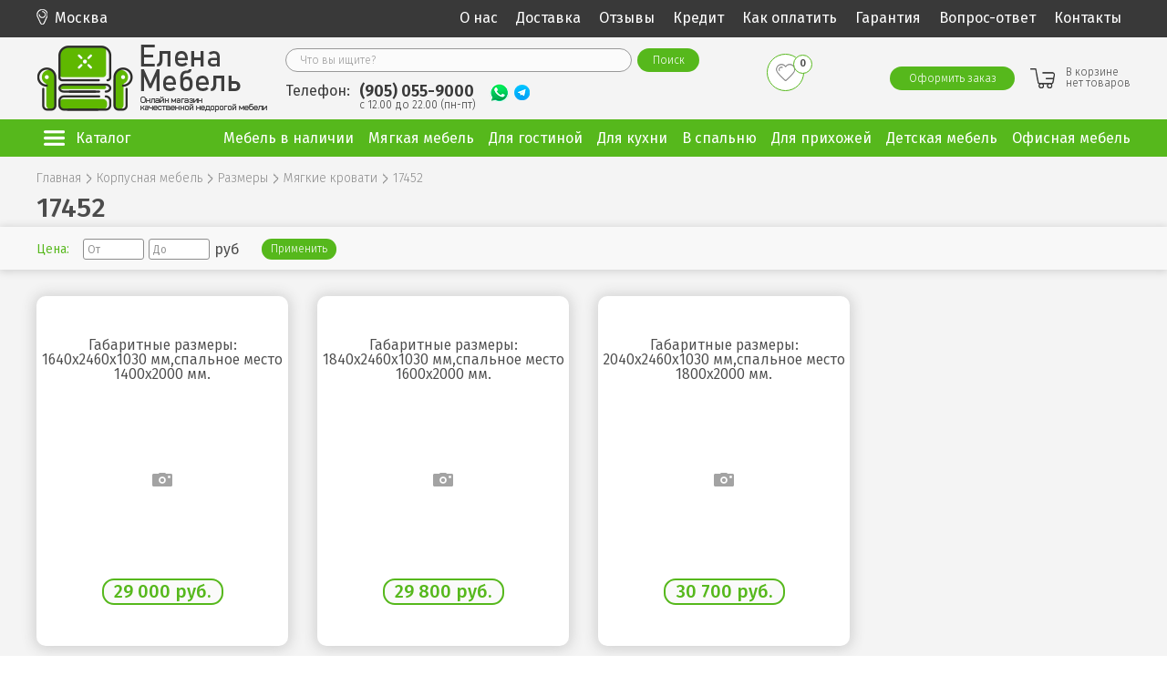

--- FILE ---
content_type: text/html; charset=UTF-8
request_url: https://mebel-elena.ru/k/modifikatsii/mjagkie-krovati/17452/
body_size: 11881
content:
<!DOCTYPE html>
<html lang="ru">
<head>
    <meta content="text/html; charset=UTF-8" http-equiv="Content-Type"/>
    <title>Корпусная мебель / Размеры / Мягкие кровати / 17452 / Каталог</title>
    <meta name="description" content="Корпусная мебель / Размеры / Мягкие кровати / 17452 / Каталог"/>
    <meta name="keywords" content="Корпусная мебель / Размеры / Мягкие кровати / 17452 / Каталог"/>

    <meta name="viewport"
          content="width=device-width, user-scalable=no, initial-scale=1.0, maximum-scale=1.0, minimum-scale=1.0">
    <meta http-equiv="X-UA-Compatible" content="ie=edge">

    <link rel="stylesheet" href="https://cdnjs.cloudflare.com/ajax/libs/slick-carousel/1.9.0/slick.css"/>

    <link rel="stylesheet" type="text/css" href="/templates/template1/style.css?1716805646">
<link rel="stylesheet" type="text/css" href="/templates/template9/style.css?1617970702">

    <script src="/templates/template1/js/jquery-3.1.1.js?1617970702"></script>
<script src="/templates/template1/script.js?1716805646"></script>
<script src="/templates/template9/script.js?1617970702"></script>

	<script src="https://forma.tinkoff.ru/static/onlineScript.js"></script>
</head>
<body>
<div class="container">
    <header class="header">
        <div class="header-top">
            <div class="wrapper">
                <div class="header-top-inner flex">
                    <div class="header-top__city">Москва</div>
                    <nav class="header-top__nav">
                        <ul class="header-top__nav__list flex">
                            <li><a href="/o/">О нас</a></li>
													<li><a href="/dostavka/">Доставка</a></li>
                            <li><a href="/otzyvy/">Отзывы</a></li>
                            <li><a href="/credit/">Кредит</a></li>
                            <li><a href="/pay/">Как оплатить</a></li>
                            <li><a href="/garantiya/">Гарантия</a></li>
                            <li><a href="/vopros/">Вопрос-ответ</a></li>
                            <li><a href="/kont/">Контакты</a></li>
                        </ul>
                    </nav>
                   <!-- <a class="btn callback-btn" data-fancybox data-src="#callback-order" data-modal="true"
                       href="javascript:;">Заказать звонок</a>
                    <div id="callback-order" class="b-modal fancybox-content" style="display: none; max-width: 400px;">
                        <h2>
                            Заказать обратный звонок
                        </h2>
                        <div>
                            <form class="oneclick-order" method="post" action="/sys/callback-order/">
                                <input type="text" name="site" style="display: none;" placeholder="Ваш сайт"/>
                                <input type="text" name="contact" required="required" placeholder="Ваш телефон"/>
                                <button class="btn" type="submit" name="submit">Позвоните мне</button>
                            </form>
                        </div>
                    </div> -->
                </div>
            </div>
        </div>
        <div class="header-middle">
            <div class="wrapper">
                <div class="header-middle__row flex">
                    <a href="/" class="header-logo"><img class="img-fluid" src="/img/logo.png" alt="логотип"/></a>
                    <div class="header-middle__row__center">
                        <div class="header-search">
                            <form action="/search/" method="GET" class="header-search-form">
                                <input class="header-search-form__input" type="text" placeholder="Что вы ищите?"
                                       name="text"/>
                                <input class="btn header-search-form__btn" type="submit" value="Поиск"/>
                            </form>
                        </div>
                        <div class="header-contacts flex">
                            <div class="header-contacts__text">Телефон:</div>
                          <!--  <div class="header-contacts__call">
                                <a href="tel:+74957742165" class="header-contacts__call__number">(495) 774-21-65</a>
                                <div class="header-contacts__call__hours">с 10.00 до 21.00 (пн-сб)</div>
                            </div> -->
                            <div class="header-contacts__call header-contacts__call-mobile">
                                <a href="tel:+79050559000" class="header-contacts__call__number">(905) 055-9000</a>
                                <div class="header-contacts__call__hours">с 12.00 до 22.00 (пн-пт)</div>
                            </div> 
                            <div class="header-socials flex flex-align-center">
                             <!--   <a target=_blank href="viber://chat?number=+79050559000"
                                   class="header-socials__viber"></a> -->
                                <a target=_blank href="https://api.whatsapp.com/send?phone=79050559000" target="_blank"
                                   class="header-socials__whatsapp"></a>
                                <a target=_blank href="https://telegram.me/mebelelenaru"
                                   class="header-socials__telegram"></a>
                            </div>
                        </div>
                    </div>
                    

<div class="little-favorite top-favorite">
  <a class="top-favorite-link" href="/favorite/">
    <span>0</span>
  </a>
</div>
                    <div class="header-cart flex" id="little_cart">
                        

<a href="/cart/" class="btn header-cart__btn">Оформить заказ</a>
<div class="header-cart__info flex">
  <a href="/cart/" class="header-cart__icon"></a>
  <div class="header-cart__info__text">В корзине <span class="d-block">нет товаров</span></div>
</div>
                    </div>

                </div>
            </div>
        </div>

        <div class="header-bottom">
            <div class="wrapper">
                <div id="hm-btn"></div>
                <nav class="header-catalog-nav">
									<ul class="left-menu">
				<li class="cat_bottom1">
					<a href="/k/sale/">Мебель в наличии</a>
				</li>
				<li class="cat_bottom cat_bottom2">
					<a href="/m/">Мягкая мебель</a>
					<div class="cat_dropdown cat_dropdown2">
						<ul class="cat_category">
							<li>
								<a href="/m/">
									Диваны
								</a>
								<ul>
									<li class="sub_cat_category">
										<span></span>
										<a href="/m/divan-akkordeon/">Диваны аккордеоны</a>
									</li>
									<li class="sub_cat_category">
										<span></span>
										<a href="/m/knizhka/">Диваны книжки</a>
									</li>
									<li class="sub_cat_category">
										<span></span>
										<a href="/m/evroknizhki/">Диваны еврокнижки</a>
									</li>
									<li class="sub_cat_category">
										<span></span>
										<a href="/m/divany-klik-kljak/">Диваны клик-кляки</a>
									</li>
									<li class="sub_cat_category">
										<span></span>
										<a href="/m/vikatnie/">Выкатные диваны</a>
									</li>
									<li class="sub_cat_category">
										<span></span>
										<a href="/m/divany-sedafleks-frantsuzskaja-raskladushka/">Французская раскладушка</a>
									</li>
									<li class="sub_cat_category">
										<span></span>
										<a href="/m/divany-sofa/">Софы, кушетки, тахты</a>
									</li>
									<li class="sub_cat_category">
										<span></span>
										<a href="/m/bez-mexanizma/">Без механизма разложения</a>
									</li>
								</ul>
							</li>
							<li>
								<a href="/m/divan-ugol/">
									Угловые диваны
								</a>
								<ul>
									<li class="sub_cat_category">
										<span></span>
										<a href="/m/divan-ugol/delfiny/">Дельфины</a>
									</li>
									<li class="sub_cat_category">
										<span></span>
										<a href="/m/divan-ugol/evroknizhki/">Еврокнижки</a>
									</li>
									<li class="sub_cat_category">
										<span></span>
										<a href="/m/divan-ugol/vykatnye/">Выкатные</a>
									</li>
									<li class="sub_cat_category">
										<span></span>
										<a href="/m/divan-ugol/akkordeony/">Аккордеоны</a>
									</li>
									<li class="sub_cat_category">
										<span></span>
										<a href="/m/divan-ugol/frantsuzskaja-raskladushka/">Французская раскладушка</a>
									</li>
									<li class="sub_cat_category">
										<span></span>
										<a href="/m/divan-ugol/modulnye/">Модульные</a>
									</li>
								</ul>
							</li>
							<li>
								<a href="/m/kresla-krovati-i-kresla-dlja-otdykha/">КРЕСЛА</a>
								<ul>
									<li class="sub_cat_category">
										<span></span>
										<a href="/m/kresla-meshki/">Кресла мешки</a>
									</li>
									<li class="sub_cat_category">
										<span></span>
										<a href="/m/kresla-kachalki/">Кресла качалки</a>
									</li>
								</ul>
								</li>
							<li>
								<a href="/m/pufy-i-banketki/">ПУФЫ</a>
								<a href="/k/banketki/">БАНКЕТКИ</a>
								<br>
								<a href="/m/detskie-divany/">ДЕТСКИЕ ДИВАНЫ</a>
								<a href="/m/loft/">МЕБЕЛЬ В СТИЛЕ ЛОФТ</a>
							</li>
							<li>
								<a href="/m/ofis/">ОФИСНЫЕ ДИВАНЫ</a>
								<br>
								<a href="/k/kompyuternye-kresla/">Компьютерные кресла</a>
								<br>
								<a href="/m/kovry/">КОВРЫ</a>
							</li>
						</ul>
					</div>
				</li>
				<li class="cat_bottom cat_bottom3">
					<a href="/">Мебель для гостиной</a>
					<div class="cat_dropdown cat_dropdown3">
						<ul class="cat_category">
							<li>
								<a href="/k/shkafy-kupe/">
									Шкафы купе
								</a>
								<ul>
									<li class="sub_cat_category">
										<span></span>
										<a href="/k/radiusnye-shkafy-kupe/">Радиусные шкафы-купе</a>
									</li>
									<li class="sub_cat_category">
										<span></span>
										<a href="/k/radiusnye-shkafy-kupe/fotopechat/">Радиусные шкафы-купе с фотопечатью</a>
									</li>
									<li class="sub_cat_category">
										<span></span>
										<a href="/k/shkafy-kupe/uglovye-elementy/">Угловые элементы</a>
									</li>
									<li class="sub_cat_category">
										<span></span>
										<a href="/k/shkafy-kupe/c-peskostrujjnym-risunkom/">C пескоструйным рисунком</a>
									</li>
									<li class="sub_cat_category">
										<span></span>
										<a href="/k/shkafy-kupe-s-fotopechatju/">Шкафы-купе с фотопечатью</a>
									</li>
								</ul>
							</li>
							<li>
								<a href="/k/shkafy-raspashnye/">
									Распашные шкафы
								</a>
								<ul>
									<li class="sub_cat_category">
										<span></span>
										<a href="/k/shkafy-raspashnye/shkafy-penaly-odnostvorchatye/">Шкафы пеналы (одностворчатые)</a>
									</li>
									<li class="sub_cat_category">
										<span></span>
										<a href="/k/shkafy-raspashnye/dvukhstvorchatye-raspashnye-shkafy/">Двухстворчатые распашные шкафы</a>
									</li>
									<li class="sub_cat_category">
										<span></span>
										<a href="/k/shkafy-raspashnye/trekhstvorchatye-raspashnye-shkafy/">Трехстворчатые распашные шкафы</a>
									</li>
									<li class="sub_cat_category">
										<span></span>
										<a href="/k/shkafy-raspashnye/chetyrekhstvorchatye-raspashnye-shkafy/">Четырехстворчатые распашные шкафы</a>
									</li>
									<li class="sub_cat_category">
										<span></span>
										<a href="/k/shkafy-raspashnye/uglovye-raspashnye-shkafy/">Угловые распашные шкафы</a>
									</li>
									<li class="sub_cat_category">
										<span></span>
										<a href="/k/shkafy-raspashnye/garmoshka/">Шкафы распашные Гармошка</a>
									</li>
									<li class="sub_cat_category">
										<span></span>
										<a href="/k/shkafy-raspashnye/radiusnye-raspashnye-shkafy/">Радиусные распашные шкафы</a>
									</li>
									<li class="sub_cat_category">
										<span></span>
										<a href="/k/shkafy-raspashnye/erkernye-shkafy/">Эркерные шкафы</a>
									</li>
								</ul>
							</li>
							<li>
								<a href="/k/stenki-i-modulnye-sistemy-dlja-gostinojj/">Стенки</a>
								<ul>
									<li class="sub_cat_category">
										<span></span>
										<a href="/k/stenki-i-modulnye-sistemy-dlja-gostinojj/komplekty/">Комплекты</a>
									</li>
									<li class="sub_cat_category">
										<span></span>
										<a href="/k/stenki-i-modulnye-sistemy-dlja-gostinojj/modulnye/">Модульные</a>
									</li>
									<br>
								</ul>
								<a href="/k/komody/">Комоды</a>
								<ul>
									
									<li class="sub_cat_category">
										<span></span>
										<a href="/k/komody/komody-dlya-detskix-komnat/">Детские комоды</a>
									</li>
									<li class="sub_cat_category">
										<span></span>
										<a href="/k/komody/komody-uglovye/">Угловые комоды</a>
									</li>
									<br>
								</ul>
								<a href="/k/shkafy-knizhnye/">
									БИБЛИОТЕКИ
								</a>
								<a href="/k/garderobnye/">Гардеробные</a>
							</li>
							<li>
								<a href="/k/stoly/">Столы</a>
								<ul>
									<li class="sub_cat_category">
										<span></span>
										<a href="/k/kompjuternye-stoly/pismennye-stoly/">Письменные столы</a>
									</li>
									<li class="sub_cat_category">
										<span></span>
										<a href="/k/zhurnalnye-stoliki/">Журнальные столики</a>
									</li>
									<li class="sub_cat_category">
										<span></span>
										<a href="/k/kompjuternye-stoly/">Компьютерные столы</a>
									</li>
									<li class="sub_cat_category">
										<span></span>
										<a href="/k/igrovye-kompjuternye-kresla/">Игровые компьютерные кресла</a>
									</li>
									<li class="sub_cat_category">
										<span></span>
										<a href="/k/kompyuternye-kresla/">Компьютерные кресла</a>
									</li>
									<br>
								</ul>
								<a href="/k/tumby-dlja-apparatury/">Тумбы для ТВ</a>
								<a href="/k/stellazhi/">Стеллажи</a>
								<a href="/k/knizhnye-polki/">Книжные полки</a>
							</li>
						</ul>
					</div>
				</li>
				<li class="cat_bottom cat_bottom4">
					<a href="/k/kukhni/">Мебель в кухню</a>
					<div class="cat_dropdown cat_dropdown4">
						<ul class="cat_category">
							<li>
								<a href="/k/kukhni/">
									Кухни
								</a>
								<ul>
									<li class="sub_cat_category">
										<span></span>
										<a href="/k/kukhni/modulnye-kukhni/">Модульные кухни</a>
									</li>
									<li class="sub_cat_category">
										<span></span>
										<a href="/k/kukhni/gotovye-komplekty/">Готовые комплекты</a>
									</li>
									<li class="sub_cat_category">
										<span></span>
										<a href="/k/kukhni/obedennye-gruppy/">Обеденные группы</a>
									</li>
								</ul>
							</li>
							<li>
								<a href="/m/kukhonnye-ugolki-i-divany/">
									Диваны для кухни
								</a>
								<ul>
									<li class="sub_cat_category">
										<span></span>
										<a href="/m/kukhonnye-ugolki-i-divany/uglovye-divany-dlja-kukhni/">Угловые диваны для кухни</a>
									</li>
									<li class="sub_cat_category">
										<span></span>
										<a href="/m/kukhonnye-ugolki-i-divany/prjamye-divany-dlja-kukhni/">Прямые диваны для кухни</a>
									</li>
									<li class="sub_cat_category">
										<span></span>
										<a href="/m/kukhonnye-ugolki-i-divany/modulnye-divany-dlja-kukhni/">Модульные диваны для кухни</a>
									</li>
								</ul>
							</li>
							<li>
								<a href="/k/stoly/">
									Столы
								</a>
								<ul>
									<li class="sub_cat_category">
										<span></span>
										<a href="/k/stoly/stoly-derevjannye/">Столы деревянные</a>
									</li>
									<li class="sub_cat_category">
										<span></span>
										<a href="/k/stoly/stoly-so-steklom/">Столы со стеклом</a>
									</li>

									<li class="sub_cat_category">
										<span></span>
										<a href="/k/stoly/stoly-iz-ldsp/">Столы из ЛДСП</a>
									</li>
									<li class="sub_cat_category">
										<span></span>
										<a href="/k/stul-taburet/">Стулья</a>
									</li>
									<li class="sub_cat_category">
										<span></span>
										<a href="/k/stul-taburet/taburety/">Табуреты</a>
									</li>
									<li class="sub_cat_category">
										<span></span>
										<a href="/k/barnye-stulja/">Барные стулья</a>
									</li>
								</ul>
							</li>
						</ul>
					</div>
				</li>
				<li class="cat_bottom cat_bottom5">
					<a href="#">Мебель для спальни</a>
					<div class="cat_dropdown cat_dropdown5">
						<ul class="cat_category">
							<li>
								<a href="/k/spalni-i-modulnye-sistemy-dlja-spalni/">
									Спальные гарнитуры
								</a>
								<a href="/k/krovati/">
									Кровати
								</a>
								<ul>
									<li class="sub_cat_category">
										<span></span>
										<a href="/k/krovati/odnospalnye-krovati/">Односпальные кровати</a>
									</li>
									<li class="sub_cat_category">
										<span></span>
										<a href="/k/krovati/dvuspalnye-krovati/">Двуспальные кровати</a>
									</li>
									<li class="sub_cat_category">
										<span></span>
										<a href="/k/dvukhjarusnye-krovati/dvukhjarusnye-krovati/">Двухъярусные кровати</a>
									</li>
									<li class="sub_cat_category">
										<span></span>
										<a href="/k/dvukhjarusnye-krovati/igrovye-krovati/">Игровые кровати</a>
									</li>
									<li class="sub_cat_category">
										<span></span>
										<a href="/k/dvukhjarusnye-krovati/metallicheskie-krovati/">Металлические кровати</a>
									</li>
									<li class="sub_cat_category">
										<span></span>
										<a href="/k/dvukhjarusnye-krovati/krovati-cherdaki/">Кровати-чердаки</a>
									</li>
									<li class="sub_cat_category">
										<span></span>
										<a href="/k/krovati/krovati-s-podemnym-mekhanizmom/">Кровати с подъемным механизмом</a>
									</li>
									<li class="sub_cat_category">
										<span></span>
										<a href="/k/krovati/krovati-s-kovkojj/">Кровати с ковкой</a>
									</li>
									<li class="sub_cat_category">
										<span></span>
										<a href="/k/krovati/krovati-s-kozhejj/">Кровати с кожей</a>
									</li>
									<li class="sub_cat_category">
										<span></span>
										<a href="/k/mjagkie-krovati/">Мягкие кровати</a>
									</li>
									<li class="sub_cat_category">
										<span></span>
										<a href="/k/mjagkie-krovati/kruglye-krovati/">Круглые кровати</a>
									</li>
									<br>
								</ul>
								<a href="/k/tumby-prikrovatnye/">
									ПРИКРОВАТНЫЕ ТУМБЫ
								</a>
							</li>
							<li>
								<a href="/k/komody/">
									КОМОДЫ
								</a>
								<ul>
									<li class="sub_cat_category">
										<span></span>
										<a href="/k/komody/komody-dlya-detskix-komnat/">Детские комоды</a>
									</li>
									<li class="sub_cat_category">
										<span></span>
										<a href="/k/komody/komody-uglovye/">Угловые комоды</a>
									</li>
									<br>
								</ul>
								 <a href="/k/matrasy/">
									МАТРАСЫ
								</a>
								<ul>
									<li class="sub_cat_category">
										<span></span>
										<a href="/k/matrasy/s-nezavisimym-pruzhinnym-blokom/">С независимым пружинным блоком</a>
									</li>
									<li class="sub_cat_category">
										<span></span>
										<a href="/k/matrasy/s-zavisimym-blokom-pruzhin/">С зависимым блоком пружин</a>
									</li>
									<li class="sub_cat_category">
										<span></span>
										<a href="/k/matrasy/matrasy-bespruzhinnye/">Матрасы беспружинные</a>
									</li>
									<li class="sub_cat_category">
										<span></span>
										<a href="/k/matrasy/matrasy-detskie/">Матрасы детские</a>
									</li>
									<br>
								</ul>
								<a href="/k/matrasy/namatrasniki/">
									НАМАТРАСНИКИ
								</a>
								<a href="/k/matrasy/nepromokaemye-namatrasniki/">
НЕПРОМОКАЕМЫЕ НАМАТРАСНИКИ</a>
								<a href="/k/matrasy/podushki/">
									ПОДУШКИ
								</a>
							</li>
							<li>
								<a href="/k/stoly/">
									СТОЛЫ
								</a>
								<ul>
									<li class="sub_cat_category">
										<span></span>
										<a href="/k/kompjuternye-stoly/pismennye-stoly/">Письменные столы</a>
									</li>
									<li class="sub_cat_category">
										<span></span>
										<a href="/k/zhurnalnye-stoliki/">Журнальные столики</a>
									</li>
									<li class="sub_cat_category">
										<span></span>
										<a href="/k/tualetnye-stoliki/">Туалетные столики</a>
									</li>
									<li class="sub_cat_category">
										<span></span>
										<a href="/k/kompjuternye-stoly/">Компьютерные столы</a>
									</li>
									<li class="sub_cat_category">
										<span></span>
										<a href="/k/igrovye-kompjuternye-kresla/">Игровые компьютерные кресла</a>
									</li>
									<li class="sub_cat_category">
										<span></span>
										<a href="/k/kompyuternye-kresla/">Компьютерные кресла</a>
									</li>
									<br>
								</ul>
								 <a href="/k/stellazhi/">
									СТЕЛЛАЖИ
								</a><a href="/k/knizhnye-polki/">Книжные полки</a>
								 <a href="/k/shkafy-knizhnye/">
									БИБЛИОТЕКИ
								</a>
								<a href="/k/garderobnye/">Гардеробные</a>
							</li>
							<li>
								<a href="/k/shkafy-kupe/">
									ШКАФЫ КУПЕ
								</a>
								<ul>
									<li class="sub_cat_category">
										<span></span>
										<a href="/k/radiusnye-shkafy-kupe/">Радиусные шкафы-купе</a>
									</li>
									<li class="sub_cat_category">
										<span></span>
										<a href="/k/radiusnye-shkafy-kupe/fotopechat/">Радиусные шкафы-купе с фотопечатью</a>
									</li>
									<li class="sub_cat_category">
										<span></span>
										<a href="/k/shkafy-kupe/uglovye-elementy/">Угловые элементы</a>
									</li>
									<li class="sub_cat_category">
										<span></span>
										<a href="/k/shkafy-kupe/c-peskostrujjnym-risunkom/">C пескоструйным рисунком</a>
									</li>
									<li class="sub_cat_category">
										<span></span>
										<a href="/k/shkafy-kupe-s-fotopechatju/">Шкафы-купе с фотопечатью</a>
									</li>
									<br>
								</ul>
								<a href="/k/shkafy-raspashnye/">
									РАСПАШНЫЕ ШКАФЫ
								</a>
								<ul>
									<li class="sub_cat_category">
										<span></span>
										<a href="/k/shkafy-raspashnye/shkafy-penaly-odnostvorchatye/">Шкафы пеналы (одностворчатые)</a>
									</li>
									<li class="sub_cat_category">
										<span></span>
										<a href="/k/shkafy-raspashnye/dvukhstvorchatye-raspashnye-shkafy/">Двухстворчатые распашные шкафы</a>
									</li>
									<li class="sub_cat_category">
										<span></span>
										<a href="/k/shkafy-raspashnye/trekhstvorchatye-raspashnye-shkafy/">Трехстворчатые распашные шкафы</a>
									</li>
									<li class="sub_cat_category">
										<span></span>
										<a href="/k/shkafy-raspashnye/chetyrekhstvorchatye-raspashnye-shkafy/">Четырехстворчатые распашные шкафы</a>
									</li>
									<li class="sub_cat_category">
										<span></span>
										<a href="/k/shkafy-raspashnye/uglovye-raspashnye-shkafy/">Угловые распашные шкафы</a>
									</li>
									<li class="sub_cat_category">
										<span></span>
										<a href="/k/shkafy-raspashnye/garmoshka/">Шкафы распашные Гармошка</a>
									</li>
																		<li class="sub_cat_category">
										<span></span>
										<a href="/k/shkafy-raspashnye/radiusnye-raspashnye-shkafy/">Радиусные распашные шкафы</a>
									</li>
									<li class="sub_cat_category">
										<span></span>
										<a href="/k/shkafy-raspashnye/erkernye-shkafy/">Эркерные шкафы</a>
									</li>
								</ul>
							</li>
						</ul>
					</div>
				</li>
				<li class="cat_bottom cat_bottom6">
					<a href="/k/prikhozhie-i-modulnye-sistemy-dlja-prikhozhejj/">Мебель в прихожую</a>
					<div class="cat_dropdown cat_dropdown6">
						<ul class="cat_category">
							<li>
								<a href="/k/prikhozhie-i-modulnye-sistemy-dlja-prikhozhejj/">
									ПРИХОЖИЕ
								</a>
								<ul>
									<li class="sub_cat_category">
										<span></span>
										<a href="/k/prikhozhie-i-modulnye-sistemy-dlja-prikhozhejj/modulnye/">Модульные</a>
									</li>
									<li class="sub_cat_category">
										<span></span>
										<a href="/k/prikhozhie-i-modulnye-sistemy-dlja-prikhozhejj/gotovye-komplekty/">Готовые комплекты</a>
									</li>
									<br>
								</ul>
								<a href="/k/komody/">
									КОМОДЫ
								</a>
								<ul>
									<li class="sub_cat_category">
										<span></span>
										<a href="/k/komody/komody-dlya-detskix-komnat/">Детские комоды</a>
									</li>
									<li class="sub_cat_category">
										<span></span>
										<a href="/k/komody/komody-uglovye/">Угловые комоды</a>
									</li>
									<br>
								</ul>
								<a href="/k/tumby-dlja-obuvi/">
									ТУМБЫ ДЛЯ ОБУВИ
								</a>
							</li>
							<li>
								<a href="/k/shkafy-kupe/">
									ШКАФЫ КУПЕ
								</a>
								<ul>
									<li class="sub_cat_category">
										<span></span>
										<a href="/k/radiusnye-shkafy-kupe/">Радиусные шкафы-купе</a>
									</li>
									<li class="sub_cat_category">
										<span></span>
										<a href="/k/radiusnye-shkafy-kupe/fotopechat/">Радиусные шкафы-купе с фотопечатью</a>
									</li>
									<li class="sub_cat_category">
										<span></span>
										<a href="/k/shkafy-kupe/uglovye-elementy/">Угловые элементы</a>
									</li>
									<li class="sub_cat_category">
										<span></span>
										<a href="/k/shkafy-kupe/c-peskostrujjnym-risunkom/">C пескоструйным рисунком</a>
									</li>
									<li class="sub_cat_category">
										<span></span>
										<a href="/k/shkafy-kupe-s-fotopechatju/">Шкафы-купе с фотопечатью</a>
									</li>
									<br>
								</ul>
								 <a href="/k/stellazhi/">
									СТЕЛЛАЖИ
								</a>
								<a href="/k/garderobnye/">Гардеробные</a>
								<a href="/k/knizhnye-polki/">Книжные полки</a>
							</li>
							<li>
								<a href="/k/shkafy-raspashnye/">
									РАСПАШНЫЕ ШКАФЫ
								</a>
								<ul>
									<li class="sub_cat_category">
										<span></span>
										<a href="/k/shkafy-raspashnye/shkafy-penaly-odnostvorchatye/">Шкафы пеналы (одностворчатые)</a>
									</li>
									<li class="sub_cat_category">
										<span></span>
										<a href="/k/shkafy-raspashnye/dvukhstvorchatye-raspashnye-shkafy/">Двухстворчатые распашные шкафы</a>
									</li>
									<li class="sub_cat_category">
										<span></span>
										<a href="/k/shkafy-raspashnye/trekhstvorchatye-raspashnye-shkafy/">Трехстворчатые распашные шкафы</a>
									</li>
									<li class="sub_cat_category">
										<span></span>
										<a href="/k/shkafy-raspashnye/chetyrekhstvorchatye-raspashnye-shkafy/">Четырехстворчатые распашные шкафы</a>
									</li>
									<li class="sub_cat_category">
										<span></span>
										<a href="/k/shkafy-raspashnye/uglovye-raspashnye-shkafy/">Угловые распашные шкафы</a>
									</li>
									<li class="sub_cat_category">
										<span></span>
										<a href="/k/shkafy-raspashnye/garmoshka/">Шкафы распашные Гармошка</a>
									</li>
																		<li class="sub_cat_category">
										<span></span>
										<a href="/k/shkafy-raspashnye/radiusnye-raspashnye-shkafy/">Радиусные распашные шкафы</a>
									</li>
									<li class="sub_cat_category">
										<span></span>
										<a href="/k/shkafy-raspashnye/erkernye-shkafy/">Эркерные шкафы</a>
									</li>
									<br>
								</ul>
							</li>
							<li>
								<a href="/m/pufy-i-banketki/">
									ПУФЫ
								</a> 
								 <a href="/k/banketki/">
									БАНКЕТКИ
								</a>
							</li>
						</ul>
					</div>
				</li>
				<li class="cat_bottom cat_bottom7">
					<a href="#">Детская мебель</a>
					<div class="cat_dropdown cat_dropdown7">
						<ul class="cat_category">
							<li>
								<a href="/k/dvukhjarusnye-krovati/">
									ДЕТСКИЕ КРОВАТИ
								</a>
								<ul>
									<li class="sub_cat_category">
										<span></span>
										<a href="/k/dvukhjarusnye-krovati/odnojarusnye-detskie/">Одноярусные детские кровати</a>
									</li>
									<li class="sub_cat_category">
										<span></span>
										<a href="/k/dvukhjarusnye-krovati/dvukhjarusnye-krovati/">Детские двухъярусные кровати</a>
									</li>
									<li class="sub_cat_category">
										<span></span>
										<a href="/k/dvukhjarusnye-krovati/metallicheskie-krovati/">Детские Металлические кровати</a>
									</li>
									<li class="sub_cat_category">
										<span></span>
										<a href="/k/dvukhjarusnye-krovati/krovati-domiki/">Кровати-домики</a>
									</li>
									<li class="sub_cat_category">
										<span></span>
										<a href="/k/dvukhjarusnye-krovati/krovati-cherdaki/">Детские кровати-чердаки</a>
									</li>
									<li class="sub_cat_category">
										<span></span>
										<a href="/k/dvukhjarusnye-krovati/igrovye-krovati/">Игровые кровати</a>
									</li>
									<li class="sub_cat_category">
										<span></span>
										<a href="/k/krovati-mashiny/">Кровати-машинки</a>
									</li>
									<li class="sub_cat_category">
										<span></span>
										<a href="/k/dvukhjarusnye-krovati/krovati-zverjata/">Кровати-зверята</a>
									</li>
									<br>
								</ul>
							</li>
							<li>
								<a href="/k/detskie-i-modulnye-sistemy-dlja-detskojj/">
									ДЕТСКИЕ КОМНАТЫ
								</a>
								<ul>
									<li class="sub_cat_category">
										<span></span>
										<a href="/k/detskie-i-modulnye-sistemy-dlja-detskojj/modulnye-detskie-komnaty/">Модульные Детские комнаты</a>
									</li>
									<li class="sub_cat_category">
										<span></span>
										<a href="/k/detskie-i-modulnye-sistemy-dlja-detskojj/gotovye-reshenija/">Готовые решения</a>
									</li>
									<li class="sub_cat_category">
										<span></span>
										<a href="/k/detskie-i-modulnye-sistemy-dlja-detskojj/shkafy-dlya-detskoj/">Детские шкафы</a>
									</li>
									<li class="sub_cat_category">
										<span></span>
										<a href="/k/radiusnye-shkafy-kupe/detskie-radiusnye-shkafy-kupe/">Детские Радиусные шкафы-купе</a>
									</li>
									<li class="sub_cat_category">
										<span></span>
										<a href="/k/komody/komody-dlya-detskix-komnat/">Детские комоды</a>
									</li>
									<li class="sub_cat_category">
										<span></span>
										<a href="/k/garderobnye/">Гардеробные</a>
									</li>
									
									<br>
								</ul>
								
							</li>
							<li>
								<a href="/m/detskie-divany/">
									ДЕТСКИЕ ДИВАНЫ
								</a>
									<br>
								<a href="/k/matrasy/matrasy-detskie/">
									ДЕТСКИЕ МАТРАСЫ
								</a>	
								<br>
								<a href="/k/detskie-sportivnye-kompleksy/">
									ДЕТСКИЕ СПОРТИВНЫЕ КОМПЛЕКСЫ
								</a>
							</li>
						</ul>
					</div>
				</li>
				<li class="cat_bottom cat_bottom8">
					<a href="#">Мебель для ванной</a>
					<div class="cat_dropdown cat_dropdown8">
						<ul class="cat_category">
							<li>
								<ul>
									<li class="sub_cat_category">
										<span></span>
										<a href="/k/nabory-mebeli-dlja-vannojj/">Наборы мебели для ванной</a>
									</li>
								</ul>
							</li>
							<li>
								<ul>
									<li class="sub_cat_category">
										<span></span>
										<a href="/k/shkafy-dlja-vannojj/">Шкафы для ванной</a>
									</li>
								</ul>
							</li>
							<li>
								<ul>
									<li class="sub_cat_category">
										<span></span>
										<a href="/k/tumby-pod-rakovinu/">Тумбы под раковину</a>
									</li>
								</ul>
							</li>
							<li>
								<ul>
									<li class="sub_cat_category">
										<span></span>
										<a href="/k/zerkala/">Зеркала</a>
									</li>
								</ul>
							</li>
						</ul>
					</div>
				</li>
				<li class="cat_bottom cat_bottom9">
					<a href="#">Офисная мебель</a>
					<div class="cat_dropdown cat_dropdown9">
						<ul class="cat_category">
							<li>
								<a href="#">
									Офисные столы
								</a>
								<ul>
									<li class="sub_cat_category">
										<span></span>
										<a href="/k/kompjuternye-stoly/pismennye-stoly/">Письменные столы для офиса</a>
									</li>
									<li class="sub_cat_category">
										<span></span>
										<a href="/k/kompjuternye-stoly/">Компьютерные столы для офиса</a>
									</li>
									<li class="sub_cat_category">
										<span></span>
										<a href="/k/igrovye-kompjuternye-kresla/">Игровые компьютерные кресла</a>
									</li>
								</ul>
							</li>
							<li>
								<a href="/m/ofis/">
									Офисные диваны
								</a>
								
								<a href="/k/kompyuternye-kresla/">
									Компьютерные кресла
								</a>
								<a href="/k/shkafy-knizhnye/">
									БИБЛИОТЕКИ
								</a>
								<a href="/k/stellazhi/">
									Стеллажи
								</a>
							</li>
						</ul>
					</div>
				</li>

			</ul>
                    <ul class="header-catalog-menu flex">
                        <li class="main-menu-btn">
                            <a href="/categ/">Каталог</a>
                            <ul class="main-menu">
															
                                                            </ul>
                        </li>
                        <li>
                            <a href="/k/sale/">Мебель в наличии</a>
                        </li>
                        <li>
                            <div class="top-title">Мягкая мебель</div>
                            <div class="top-dropdown top-dropdown2">
                                <ul class="top-dropdown__list">
                                    <li class="has-subcat">
                                        <a href="/m/">
                                            Диваны
                                        </a>
                                        <ul class="subcat-dropdown">
                                            <li class="subcat-dropdown__item">
                                                <span></span>
                                                <a href="/m/divan-akkordeon/">Диваны аккордеоны</a>
                                            </li>
                                            <li class="subcat-dropdown__item">
                                                <span></span>
                                                <a href="/m/knizhka/">Диваны книжки</a>
                                            </li>
                                            <li class="subcat-dropdown__item">
                                                <span></span>
                                                <a href="/m/evroknizhki/">Диваны еврокнижки</a>
                                            </li>
                                            <li class="subcat-dropdown__item">
                                                <span></span>
                                                <a href="/m/divany-klik-kljak/">Диваны клик-кляки</a>
                                            </li>
                                            <li class="subcat-dropdown__item">
                                                <span></span>
                                                <a href="/m/vikatnie/">Выкатные диваны</a>
                                            </li>
                                            <li class="subcat-dropdown__item">
                                                <span></span>
                                                <a href="/m/divany-sedafleks-frantsuzskaja-raskladushka/">Французская
                                                    раскладушка</a>
                                            </li>
                                            <li class="subcat-dropdown__item">
                                                <span></span>
                                                <a href="/m/divany-sofa/">Софы, кушетки, тахты</a>
                                            </li>
																					<li class="subcat-dropdown__item">
                                                <span></span>
                                                <a href="/m/bez-mexanizma/">Без механизма разложения</a>
                                            </li>
                                        </ul>
																			<span class="subcat-toggle"></span>
                                    </li>
                                    <li class="has-subcat"><a href="/m/divan-ugol/">Угловые диваны</a>
                                        <ul class="subcat-dropdown">
                                            <li class="subcat-dropdown__item">
                                                <span></span>
                                                <a href="/m/divan-ugol/delfiny/">Дельфины</a>
                                            </li>
                                            <li class="subcat-dropdown__item">
                                                <span></span>
                                                <a href="/m/divan-ugol/evroknizhki/">Еврокнижки</a>
                                            </li>
                                            <li class="subcat-dropdown__item">
                                                <span></span>
                                                <a href="/m/divan-ugol/vykatnye/">Выкатные</a>
                                            </li>
                                            <li class="subcat-dropdown__item">
                                                <span></span>
                                                <a href="/m/divan-ugol/akkordeony/">Аккордеоны</a>
                                            </li>
                                            <li class="subcat-dropdown__item">
                                                <span></span>
                                                <a href="/m/divan-ugol/frantsuzskaja-raskladushka/">Французская
                                                    раскладушка</a>
                                            </li>
                                            <li class="subcat-dropdown__item">
                                                <span></span>
                                                <a href="/m/divan-ugol/modulnye/">Модульные</a>
                                            </li>
                                        </ul>
																			<span class="subcat-toggle"></span>
                                    </li>
                                    <li class="has-subcat"><a href="/m/kresla-krovati-i-kresla-dlja-otdykha/">КРЕСЛА</a>
                                        <ul class="subcat-dropdown">
                                            <li class="subcat-dropdown__item">
                                                <span></span>
                                                <a href="/m/kresla-meshki/">Кресла мешки</a>
                                            </li>
                                            <li class="subcat-dropdown__item">
                                                <span></span>
                                                <a href="/m/kresla-kachalki/">Кресла качалки</a>
                                            </li>
                                        </ul>
																			<span class="subcat-toggle"></span>
                                    </li>
                                    <li><a href="/m/pufy-i-banketki/">ПУФЫ</a></li>
                                    <li><a href="/k/banketki/">БАНКЕТКИ</a></li>
                                    <li><a href="/m/detskie-divany/">ДЕТСКИЕ ДИВАНЫ</a></li>
                                    <li><a href="/m/loft/">МЕБЕЛЬ В СТИЛЕ ЛОФТ</a></li>
                                    <li><a href="/m/ofis/">ОФИСНЫЕ ДИВАНЫ</a></li>
                                    <li><a href="/k/kompyuternye-kresla/">Компьютерные кресла</a></li>
                                    <li><a href="/m/kovry/">КОВРЫ</a></li>
                                </ul>
                            </div>
                        </li>
                        <li>
                            <div class="top-title">Для гостиной</div>
                            <div class="top-dropdown top-dropdown3">
                                <ul class="top-dropdown__list">
                                    <li class="has-subcat"><a href="/k/shkafy-kupe/">Шкафы купе</a>
                                        <ul class="subcat-dropdown">
                                            <li class="subcat-dropdown__item">
                                                <span></span>
                                                <a href="/k/radiusnye-shkafy-kupe/">Радиусные шкафы-купе</a>
                                            </li>
                                            <li class="subcat-dropdown__item">
                                                <span></span>
                                                <a href="/k/radiusnye-shkafy-kupe/fotopechat/">Радиусные шкафы-купе с
                                                    фотопечатью</a>
                                            </li>
                                            <li class="subcat-dropdown__item">
                                                <span></span>
                                                <a href="/k/shkafy-kupe/uglovye-elementy/">Угловые элементы</a>
                                            </li>
                                            <li class="subcat-dropdown__item">
                                                <span></span>
                                                <a href="/k/shkafy-kupe/c-peskostrujjnym-risunkom/">C пескоструйным
                                                    рисунком</a>
                                            </li>
                                            <li class="subcat-dropdown__item">
                                                <span></span>
                                                <a href="/k/shkafy-kupe-s-fotopechatju/">Шкафы-купе с фотопечатью</a>
                                            </li>
                                        </ul>
																			<span class="subcat-toggle"></span>
                                    </li>
                                    <li class="has-subcat"><a href="/k/shkafy-raspashnye/">Распашные шкафы</a>
                                        <ul class="subcat-dropdown">
                                            <li class="subcat-dropdown__item">
                                                <span></span>
                                                <a href="/k/shkafy-raspashnye/shkafy-penaly-odnostvorchatye/">Шкафы
                                                    пеналы (одностворчатые)</a>
                                            </li>
                                            <li class="subcat-dropdown__item">
                                                <span></span>
                                                <a href="/k/shkafy-raspashnye/dvukhstvorchatye-raspashnye-shkafy/">Двухстворчатые
                                                    распашные шкафы</a>
                                            </li>
                                            <li class="subcat-dropdown__item">
                                                <span></span>
                                                <a href="/k/shkafy-raspashnye/trekhstvorchatye-raspashnye-shkafy/">Трехстворчатые
                                                    распашные шкафы</a>
                                            </li>
                                            <li class="subcat-dropdown__item">
                                                <span></span>
                                                <a href="/k/shkafy-raspashnye/chetyrekhstvorchatye-raspashnye-shkafy/">Четырехстворчатые
                                                    распашные шкафы</a>
                                            </li>
                                            <li class="subcat-dropdown__item">
                                                <span></span>
                                                <a href="/k/shkafy-raspashnye/uglovye-raspashnye-shkafy/">Угловые
                                                    распашные шкафы</a>
                                            </li>
                                            <li class="subcat-dropdown__item">
                                                <span></span>
                                                <a href="/k/shkafy-raspashnye/garmoshka/">Шкафы распашные Гармошка</a>
                                            </li>
                                            <li class="subcat-dropdown__item">
                                                <span></span>
                                                <a href="/k/shkafy-raspashnye/radiusnye-raspashnye-shkafy/">Радиусные
                                                    распашные шкафы</a>
                                            </li>
                                            <li class="subcat-dropdown__item">
                                                <span></span>
                                                <a href="/k/shkafy-raspashnye/erkernye-shkafy/">Эркерные шкафы</a>
                                            </li>
                                        </ul>
																			<span class="subcat-toggle"></span>
                                    </li>
																	<li class="has-subcat"><a href="/k/stenki-i-modulnye-sistemy-dlja-gostinojj/">Стенки</a>
                                        <ul class="subcat-dropdown">
                                            <li class="subcat-dropdown__item">
                                                <span></span>
                                                <a href="/k/stenki-i-modulnye-sistemy-dlja-gostinojj/komplekty/">Комплекты</a>
                                            </li>
                                            <li class="subcat-dropdown__item">
                                                <span></span>
                                                <a href="/k/stenki-i-modulnye-sistemy-dlja-gostinojj/modulnye/">Модульные</a>
                                            </li>
                                        </ul>
																			<span class="subcat-toggle"></span>
                                    </li>
																	<li class="has-subcat"><a href="/k/komody/">Комоды</a>
                                        <ul class="subcat-dropdown">
                                            <li class="subcat-dropdown__item">
                                                <span></span>
                                                <a href="/k/komody/komody-dlya-detskix-komnat/">Детские комоды</a>
                                            </li>
                                            <li class="subcat-dropdown__item">
                                                <span></span>
                                                <a href="/k/komody/komody-uglovye/">Угловые комоды</a>
                                            </li>
                                        </ul>
																			<span class="subcat-toggle"></span>
                                    </li>
                                    <li><a href="/k/shkafy-knizhnye/">БИБЛИОТЕКИ</a></li>
                                    <li><a href="/k/garderobnye/">Гардеробные</a></li>
																	<li class="has-subcat"><a href="/k/kompjuternye-stoly/">Столы</a>
                                        <ul class="subcat-dropdown">
                                            <li class="subcat-dropdown__item">
                                                <span></span>
                                                <a href="/k/kompjuternye-stoly/pismennye-stoly/">Письменные столы</a>
                                            </li>
                                            <li class="subcat-dropdown__item">
                                                <span></span>
                                                <a href="/k/zhurnalnye-stoliki/">Журнальные столики</a>
                                            </li>
                                            <li class="subcat-dropdown__item">
                                                <span></span>
                                                <a href="/k/kompjuternye-stoly/">Компьютерные столы</a>
                                            </li>
                                            <li class="subcat-dropdown__item">
                                                <span></span>
                                                <a href="/k/igrovye-kompjuternye-kresla/">Игровые компьютерные
                                                    кресла</a>
                                            </li>
                                            <li class="subcat-dropdown__item">
                                                <span></span>
                                                <a href="/k/kompyuternye-kresla/">Компьютерные кресла</a>
                                            </li>
                                        </ul>
																			<span class="subcat-toggle"></span>
                                    </li>
                                    <li><a href="/k/tumby-dlja-apparatury/">Тумбы для ТВ</a></li>
                                    <li><a href="/k/stellazhi/">Стеллажи</a></li>
                                    <li><a href="/k/knizhnye-polki/">Книжные полки</a></li>
                                </ul>
                            </div>
                        </li>
                        <li>
                            <div class="top-title">Для кухни</div>
                            <div class="top-dropdown top-dropdown4">
                                <ul class="top-dropdown__list">
                                    <li>
                                        <a href="/k/kukhni/">
                                            Кухни
                                        </a>
                                        <ul class="subcat-dropdown">
                                            <li class="subcat-dropdown__item">
                                                <span></span>
                                                <a href="/k/kukhni/modulnye-kukhni/">Модульные кухни</a>
                                            </li>
                                            <li class="subcat-dropdown__item">
                                                <span></span>
                                                <a href="/k/kukhni/gotovye-komplekty/">Готовые комплекты</a>
                                            </li>
                                            <li class="subcat-dropdown__item">
                                                <span></span>
                                                <a href="/k/kukhni/obedennye-gruppy/">Обеденные группы</a>
                                            </li>
                                        </ul>
                                    </li>
																	<li class="has-subcat"><a href="/m/kukhonnye-ugolki-i-divany/">Диваны для кухни</a>
                                        <ul class="subcat-dropdown">
                                            <li class="subcat-dropdown__item">
                                                <span></span>
                                                <a href="/m/kukhonnye-ugolki-i-divany/uglovye-divany-dlja-kukhni/">Угловые
                                                    диваны для кухни</a>
                                            </li>
                                            <li class="subcat-dropdown__item">
                                                <span></span>
                                                <a href="/m/kukhonnye-ugolki-i-divany/prjamye-divany-dlja-kukhni/">Прямые
                                                    диваны для кухни</a>
                                            </li>
                                            <li class="subcat-dropdown__item">
                                                <span></span>
                                                <a href="/m/kukhonnye-ugolki-i-divany/modulnye-divany-dlja-kukhni/">Модульные
                                                    диваны для кухни</a>
                                            </li>
                                        </ul>
																			<span class="subcat-toggle"></span>
                                    </li>
																	<li class="has-subcat"><a href="/k/stoly/">Столы</a>
                                        <ul class="subcat-dropdown">
                                            <li class="subcat-dropdown__item">
                                                <span></span>
                                                <a href="/k/stoly/stoly-derevjannye/">Столы деревянные</a>
                                            </li>
                                            <li class="subcat-dropdown__item">
                                                <span></span>
                                                <a href="/k/stoly/stoly-so-steklom/">Столы со стеклом</a>
                                            </li>

                                            <li class="subcat-dropdown__item">
                                                <span></span>
                                                <a href="/k/stoly/stoly-iz-ldsp/">Столы из ЛДСП</a>
                                            </li>
                                            <li class="subcat-dropdown__item">
                                                <span></span>
                                                <a href="/k/stul-taburet/">Стулья</a>
                                            </li>
                                            <li class="subcat-dropdown__item">
                                                <span></span>
                                                <a href="/k/stul-taburet/taburety/">Табуреты</a>
                                            </li>
                                            <li class="subcat-dropdown__item">
                                                <span></span>
                                                <a href="/k/barnye-stulja/">Барные стулья</a>
                                            </li>
                                        </ul>
																			<span class="subcat-toggle"></span>
                                    </li>
                                </ul>
                            </div>
                        </li>
                        <li>
                            <div class="top-title">В спальню</div>
                            <div class="top-dropdown top-dropdown5">
                                <ul class="top-dropdown__list">
                                    <li><a href="/k/spalni-i-modulnye-sistemy-dlja-spalni/">Спальные гарнитуры</a></li>
                                    <li class="has-subcat"><a href="/k/krovati/">Кровати</a>
                                        <ul class="subcat-dropdown">
                                            <li class="subcat-dropdown__item">
                                                <span></span>
                                                <a href="/k/krovati/odnospalnye-krovati/">Односпальные кровати</a>
                                            </li>
                                            <li class="subcat-dropdown__item">
                                                <span></span>
                                                <a href="/k/krovati/dvuspalnye-krovati/">Двуспальные кровати</a>
                                            </li>
                                            <li class="subcat-dropdown__item">
                                                <span></span>
                                                <a href="/k/dvukhjarusnye-krovati/dvukhjarusnye-krovati/">Двухъярусные
                                                    кровати</a>
                                            </li>
                                            <li class="subcat-dropdown__item">
                                                <span></span>
                                                <a href="/k/dvukhjarusnye-krovati/igrovye-krovati/">Игровые кровати</a>
                                            </li>
                                            <li class="subcat-dropdown__item">
                                                <span></span>
                                                <a href="/k/dvukhjarusnye-krovati/metallicheskie-krovati/">Металлические
                                                    кровати</a>
                                            </li>
                                            <li class="subcat-dropdown__item">
                                                <span></span>
                                                <a href="/k/dvukhjarusnye-krovati/krovati-cherdaki/">Кровати-чердаки</a>
                                            </li>
                                            <li class="subcat-dropdown__item">
                                                <span></span>
                                                <a href="/k/krovati/krovati-s-podemnym-mekhanizmom/">Кровати с подъемным
                                                    механизмом</a>
                                            </li>
                                            <li class="subcat-dropdown__item">
                                                <span></span>
                                                <a href="/k/krovati/krovati-s-kovkojj/">Кровати с ковкой</a>
                                            </li>
                                            <li class="subcat-dropdown__item">
                                                <span></span>
                                                <a href="/k/krovati/krovati-s-kozhejj/">Кровати с кожей</a>
                                            </li>
                                            <li class="subcat-dropdown__item">
                                                <span></span>
                                                <a href="/k/mjagkie-krovati/">Мягкие кровати</a>
                                            </li>
                                            <li class="subcat-dropdown__item">
                                                <span></span>
                                                <a href="/k/mjagkie-krovati/kruglye-krovati/">Круглые кровати</a>
                                            </li>
                                        </ul>
																			<span class="subcat-toggle"></span>
                                    </li>
                                    <li><a href="/k/tumby-prikrovatnye/">ПРИКРОВАТНЫЕ ТУМБЫ</a></li>
																	<li class="has-subcat"><a href="/k/komody/">КОМОДЫ</a>
                                        <ul class="subcat-dropdown">
                                            <li class="subcat-dropdown__item">
                                                <span></span>
                                                <a href="/k/komody/komody-dlya-detskix-komnat/">Детские комоды</a>
                                            </li>
                                            <li class="subcat-dropdown__item">
                                                <span></span>
                                                <a href="/k/komody/komody-uglovye/">Угловые комоды</a>
                                            </li>
                                        </ul>
																			<span class="subcat-toggle"></span>
                                    </li>
																	<li class="has-subcat"><a href="/k/matrasy/">МАТРАСЫ</a>
                                        <ul class="subcat-dropdown">
                                            <li class="subcat-dropdown__item">
                                                <span></span>
                                                <a href="/k/matrasy/s-nezavisimym-pruzhinnym-blokom/">С независимым
                                                    пружинным блоком</a>
                                            </li>
                                            <li class="subcat-dropdown__item">
                                                <span></span>
                                                <a href="/k/matrasy/s-zavisimym-blokom-pruzhin/">С зависимым блоком
                                                    пружин</a>
                                            </li>
                                            <li class="subcat-dropdown__item">
                                                <span></span>
                                                <a href="/k/matrasy/matrasy-bespruzhinnye/">Матрасы беспружинные</a>
                                            </li>
                                            <li class="subcat-dropdown__item">
                                                <span></span>
                                                <a href="/k/matrasy/matrasy-detskie/">Матрасы детские</a>
                                            </li>
                                        </ul>
																			<span class="subcat-toggle"></span>
                                    </li>
                                    <li><a href="/k/matrasy/namatrasniki/">НАМАТРАСНИКИ</a></li>
                                    <li><a href="/k/matrasy/nepromokaemye-namatrasniki/">НЕПРОМОКАЕМЫЕ НАМАТРАСНИКИ</a>
                                    </li>
                                    <li><a href="/k/matrasy/podushki/">ПОДУШКИ</a></li>
																	<li class="has-subcat"><a href="/k/tualetnye-stoliki/">СТОЛЫ</a>
                                        <ul class="subcat-dropdown">
                                            <li class="subcat-dropdown__item">
                                                <span></span>
                                                <a href="/k/kompjuternye-stoly/pismennye-stoly/">Письменные столы</a>
                                            </li>
                                            <li class="subcat-dropdown__item">
                                                <span></span>
                                                <a href="/k/zhurnalnye-stoliki/">Журнальные столики</a>
                                            </li>
                                            <li class="subcat-dropdown__item">
                                                <span></span>
                                                <a href="/k/tualetnye-stoliki/">Туалетные столики</a>
                                            </li>
                                            <li class="subcat-dropdown__item">
                                                <span></span>
                                                <a href="/k/kompjuternye-stoly/">Компьютерные столы</a>
                                            </li>
                                            <li class="subcat-dropdown__item">
                                                <span></span>
                                                <a href="/k/igrovye-kompjuternye-kresla/">Игровые компьютерные
                                                    кресла</a>
                                            </li>
                                            <li class="subcat-dropdown__item">
                                                <span></span>
                                                <a href="/k/kompyuternye-kresla/">Компьютерные кресла</a>
                                            </li>
                                        </ul>
																			<span class="subcat-toggle"></span>
                                    </li>
                                    <li><a href="/k/stellazhi/">СТЕЛЛАЖИ</a></li>
                                    <li><a href="/k/knizhnye-polki/">Книжные полки</a></li>
                                    <li><a href="/k/shkafy-knizhnye/">БИБЛИОТЕКИ</a></li>
                                    <li><a href="/k/garderobnye/">Гардеробные</a></li>
																	<li class="has-subcat"><a href="/k/shkafy-kupe/">ШКАФЫ КУПЕ</a>
                                        <ul class="subcat-dropdown">
                                            <li class="subcat-dropdown__item">
                                                <span></span>
                                                <a href="/k/radiusnye-shkafy-kupe/">Радиусные шкафы-купе</a>
                                            </li>
                                            <li class="subcat-dropdown__item">
                                                <span></span>
                                                <a href="/k/radiusnye-shkafy-kupe/fotopechat/">Радиусные шкафы-купе с
                                                    фотопечатью</a>
                                            </li>
                                            <li class="subcat-dropdown__item">
                                                <span></span>
                                                <a href="/k/shkafy-kupe/uglovye-elementy/">Угловые элементы</a>
                                            </li>
                                            <li class="subcat-dropdown__item">
                                                <span></span>
                                                <a href="/k/shkafy-kupe/c-peskostrujjnym-risunkom/">C пескоструйным
                                                    рисунком</a>
                                            </li>
                                            <li class="subcat-dropdown__item">
                                                <span></span>
                                                <a href="/k/shkafy-kupe-s-fotopechatju/">Шкафы-купе с фотопечатью</a>
                                            </li>
                                        </ul>
																			<span class="subcat-toggle"></span>
                                    </li>
																	<li class="has-subcat"><a href="/k/shkafy-raspashnye/">РАСПАШНЫЕ ШКАФЫ</a>
                                        <ul class="subcat-dropdown">
                                            <li class="subcat-dropdown__item">
                                                <span></span>
                                                <a href="/k/shkafy-raspashnye/shkafy-penaly-odnostvorchatye/">Шкафы
                                                    пеналы (одностворчатые)</a>
                                            </li>
                                            <li class="subcat-dropdown__item">
                                                <span></span>
                                                <a href="/k/shkafy-raspashnye/dvukhstvorchatye-raspashnye-shkafy/">Двухстворчатые
                                                    распашные шкафы</a>
                                            </li>
                                            <li class="subcat-dropdown__item">
                                                <span></span>
                                                <a href="/k/shkafy-raspashnye/trekhstvorchatye-raspashnye-shkafy/">Трехстворчатые
                                                    распашные шкафы</a>
                                            </li>
                                            <li class="subcat-dropdown__item">
                                                <span></span>
                                                <a href="/k/shkafy-raspashnye/chetyrekhstvorchatye-raspashnye-shkafy/">Четырехстворчатые
                                                    распашные шкафы</a>
                                            </li>
                                            <li class="subcat-dropdown__item">
                                                <span></span>
                                                <a href="/k/shkafy-raspashnye/uglovye-raspashnye-shkafy/">Угловые
                                                    распашные шкафы</a>
                                            </li>
                                            <li class="subcat-dropdown__item">
                                                <span></span>
                                                <a href="/k/shkafy-raspashnye/garmoshka/">Шкафы распашные Гармошка</a>
                                            </li>
                                            <li class="subcat-dropdown__item">
                                                <span></span>
                                                <a href="/k/shkafy-raspashnye/radiusnye-raspashnye-shkafy/">Радиусные
                                                    распашные шкафы</a>
                                            </li>
                                            <li class="subcat-dropdown__item">
                                                <span></span>
                                                <a href="/k/shkafy-raspashnye/erkernye-shkafy/">Эркерные шкафы</a>
                                            </li>
                                        </ul>
																			<span class="subcat-toggle"></span>
                                    </li>
                                </ul>
                            </div>
                        </li>
                        <li>
                            <div class="top-title">Для прихожей</div>
                            <div class="top-dropdown top-dropdown6">
                                <ul class="top-dropdown__list">
                                    <li>
                                        <a href="/k/prikhozhie-i-modulnye-sistemy-dlja-prikhozhejj/">
                                            ПРИХОЖИЕ
                                        </a>
                                        <ul class="subcat-dropdown">
                                            <li class="subcat-dropdown__item">
                                                <span></span>
                                                <a href="/k/prikhozhie-i-modulnye-sistemy-dlja-prikhozhejj/modulnye/">Модульные</a>
                                            </li>
                                            <li class="subcat-dropdown__item">
                                                <span></span>
                                                <a href="/k/prikhozhie-i-modulnye-sistemy-dlja-prikhozhejj/gotovye-komplekty/">Готовые
                                                    комплекты</a>
                                            </li>
                                        </ul>
                                    </li>
                                    <li>
                                        <a href="/k/komody/">КОМОДЫ</a>
                                        <ul class="subcat-dropdown">
                                            <li class="subcat-dropdown__item">
                                                <span></span>
                                                <a href="/k/komody/komody-dlya-detskix-komnat/">Детские комоды</a>
                                            </li>
                                            <li class="subcat-dropdown__item">
                                                <span></span>
                                                <a href="/k/komody/komody-uglovye/">Угловые комоды</a>
                                            </li>
                                        </ul>
                                    </li>
                                    <li>
                                        <a href="/k/tumby-dlja-obuvi/">
                                            ТУМБЫ ДЛЯ ОБУВИ
                                        </a>
                                    </li>
																	<li class="has-subcat"><a href="/k/shkafy-kupe/">ШКАФЫ КУПЕ</a>
                                        <ul class="subcat-dropdown">
                                            <li class="subcat-dropdown__item">
                                                <span></span>
                                                <a href="/k/radiusnye-shkafy-kupe/">Радиусные шкафы-купе</a>
                                            </li>
                                            <li class="subcat-dropdown__item">
                                                <span></span>
                                                <a href="/k/radiusnye-shkafy-kupe/fotopechat/">Радиусные шкафы-купе с
                                                    фотопечатью</a>
                                            </li>
                                            <li class="subcat-dropdown__item">
                                                <span></span>
                                                <a href="/k/shkafy-kupe/uglovye-elementy/">Угловые элементы</a>
                                            </li>
                                            <li class="subcat-dropdown__item">
                                                <span></span>
                                                <a href="/k/shkafy-kupe/c-peskostrujjnym-risunkom/">C пескоструйным
                                                    рисунком</a>
                                            </li>
                                            <li class="subcat-dropdown__item">
                                                <span></span>
                                                <a href="/k/shkafy-kupe-s-fotopechatju/">Шкафы-купе с фотопечатью</a>
                                            </li>
                                        </ul>
																			<span class="subcat-toggle"></span>
                                    </li>
                                    <li><a href="/k/stellazhi/">СТЕЛЛАЖИ</a></li>
                                    <li><a href="/k/garderobnye/">Гардеробные</a></li>
                                    <li><a href="/k/knizhnye-polki/">Книжные полки</a>
                                    </li>
																	<li class="has-subcat"><a href="/k/shkafy-raspashnye/">РАСПАШНЫЕ ШКАФЫ</a>
                                        <ul class="subcat-dropdown">
                                            <li class="subcat-dropdown__item">
                                                <span></span>
                                                <a href="/k/shkafy-raspashnye/shkafy-penaly-odnostvorchatye/">Шкафы
                                                    пеналы (одностворчатые)</a>
                                            </li>
                                            <li class="subcat-dropdown__item">
                                                <span></span>
                                                <a href="/k/shkafy-raspashnye/dvukhstvorchatye-raspashnye-shkafy/">Двухстворчатые
                                                    распашные шкафы</a>
                                            </li>
                                            <li class="subcat-dropdown__item">
                                                <span></span>
                                                <a href="/k/shkafy-raspashnye/trekhstvorchatye-raspashnye-shkafy/">Трехстворчатые
                                                    распашные шкафы</a>
                                            </li>
                                            <li class="subcat-dropdown__item">
                                                <span></span>
                                                <a href="/k/shkafy-raspashnye/chetyrekhstvorchatye-raspashnye-shkafy/">Четырехстворчатые
                                                    распашные шкафы</a>
                                            </li>
                                            <li class="subcat-dropdown__item">
                                                <span></span>
                                                <a href="/k/shkafy-raspashnye/uglovye-raspashnye-shkafy/">Угловые
                                                    распашные шкафы</a>
                                            </li>
                                            <li class="subcat-dropdown__item">
                                                <span></span>
                                                <a href="/k/shkafy-raspashnye/garmoshka/">Шкафы распашные Гармошка</a>
                                            </li>
                                            <li class="subcat-dropdown__item">
                                                <span></span>
                                                <a href="/k/shkafy-raspashnye/radiusnye-raspashnye-shkafy/">Радиусные
                                                    распашные шкафы</a>
                                            </li>
                                            <li class="subcat-dropdown__item">
                                                <span></span>
                                                <a href="/k/shkafy-raspashnye/erkernye-shkafy/">Эркерные шкафы</a>
                                            </li>
                                        </ul>
																			<span class="subcat-toggle"></span>
                                    </li>
                                    <li><a href="/m/pufy-i-banketki/">ПУФЫ</a></li>
                                    <li><a href="/k/banketki/">БАНКЕТКИ</a></li>
                                </ul>
                            </div>
                        </li>
                        <li>
                            <div class="top-title">Детская мебель</div>
                            <div class="top-dropdown top-dropdown7">
                                <ul class="top-dropdown__list">
																	<li class="has-subcat"><a href="/k/dvukhjarusnye-krovati/">ДЕТСКИЕ КРОВАТИ</a>
                                        <ul class="subcat-dropdown">
                                            <li class="subcat-dropdown__item">
                                                <span></span>
                                                <a href="/k/dvukhjarusnye-krovati/odnojarusnye-detskie/">Одноярусные
                                                    детские кровати</a>
                                            </li>
                                            <li class="subcat-dropdown__item">
                                                <span></span>
                                                <a href="/k/dvukhjarusnye-krovati/dvukhjarusnye-krovati/">Детские
                                                    двухъярусные кровати</a>
                                            </li>
                                            <li class="subcat-dropdown__item">
                                                <span></span>
                                                <a href="/k/dvukhjarusnye-krovati/metallicheskie-krovati/">Детские
                                                    Металлические кровати</a>
                                            </li>
                                            <li class="subcat-dropdown__item">
                                                <span></span>
                                                <a href="/k/dvukhjarusnye-krovati/krovati-domiki/">Кровати-домики</a>
                                            </li>
                                            <li class="subcat-dropdown__item">
                                                <span></span>
                                                <a href="/k/dvukhjarusnye-krovati/krovati-cherdaki/">Детские
                                                    кровати-чердаки</a>
                                            </li>
                                            <li class="subcat-dropdown__item">
                                                <span></span>
                                                <a href="/k/dvukhjarusnye-krovati/igrovye-krovati/">Игровые кровати</a>
                                            </li>
                                            <li class="subcat-dropdown__item">
                                                <span></span>
                                                <a href="/k/krovati-mashiny/">Кровати-машинки</a>
                                            </li>
                                            <li class="subcat-dropdown__item">
                                                <span></span>
                                                <a href="/k/dvukhjarusnye-krovati/krovati-zverjata/">Кровати-зверята</a>
                                            </li>
                                        </ul>
																			<span class="subcat-toggle"></span>
                                    </li>
																	<li class="has-subcat"><a href="/k/detskie-i-modulnye-sistemy-dlja-detskojj/">ДЕТСКИЕ КОМНАТЫ</a>
                                        <ul class="subcat-dropdown">
                                            <li class="subcat-dropdown__item">
                                                <span></span>
                                                <a href="/k/detskie-i-modulnye-sistemy-dlja-detskojj/modulnye-detskie-komnaty/">Модульные
                                                    Детские комнаты</a>
                                            </li>
                                            <li class="subcat-dropdown__item">
                                                <span></span>
                                                <a href="/k/detskie-i-modulnye-sistemy-dlja-detskojj/gotovye-reshenija/">Готовые
                                                    решения</a>
                                            </li>
                                            <li class="subcat-dropdown__item">
                                                <span></span>
                                                <a href="/k/detskie-i-modulnye-sistemy-dlja-detskojj/shkafy-dlya-detskoj/">Детские
                                                    шкафы</a>
                                            </li>
                                            <li class="subcat-dropdown__item">
                                                <span></span>
                                                <a href="/k/radiusnye-shkafy-kupe/detskie-radiusnye-shkafy-kupe/">Детские
                                                    Радиусные шкафы-купе</a>
                                            </li>
                                            <li class="subcat-dropdown__item">
                                                <span></span>
                                                <a href="/k/komody/komody-dlya-detskix-komnat/">Детские комоды</a>
                                            </li>
                                            <li class="subcat-dropdown__item">
                                                <span></span>
                                                <a href="/k/garderobnye/">Гардеробные</a>
                                            </li>																					
                                        </ul>
																			<span class="subcat-toggle"></span>
                                    </li>
                                    <li><a href="/m/detskie-divany/">ДЕТСКИЕ ДИВАНЫ</a></li>
                                    <li><a href="/k/matrasy/matrasy-detskie/">ДЕТСКИЕ МАТРАСЫ</a></li>
                                    <li><a href="/k/detskie-sportivnye-kompleksy/">ДЕТСКИЕ СПОРТИВНЫЕ КОМПЛЕКСЫ</a></li>
                                </ul>
                            </div>
                        </li>
                        <li>
                            <div class="top-title">Офисная мебель</div>
                            <div class="top-dropdown top-dropdown9">
                                <ul class="top-dropdown__list">
                                    <li>
                                        <a href="/k/kompjuternye-stoly/pismennye-stoly/">
                                            Офисные столы
                                        </a>
                                        <ul class="subcat-dropdown">
                                            <li class="subcat-dropdown__item">
                                                <span></span>
                                                <a href="/k/kompjuternye-stoly/pismennye-stoly/">Письменные столы для
                                                    офиса</a>
                                            </li>
                                            <li class="subcat-dropdown__item">
                                                <span></span>
                                                <a href="/k/kompjuternye-stoly/">Компьютерные столы для офиса</a>
                                            </li>
                                            <li class="subcat-dropdown__item">
                                                <span></span>
                                                <a href="/k/igrovye-kompjuternye-kresla/">Игровые компьютерные
                                                    кресла</a>
                                            </li>
                                        </ul>
                                    </li>
                                    <li><a href="/m/ofis/">Офисные диваны</a></li>
                                    <li><a href="/k/kompyuternye-kresla/">Компьютерные кресла</a></li>
                                    <li><a href="/k/shkafy-knizhnye/">БИБЛИОТЕКИ</a></li>
                                    <li><a href="/k/stellazhi/">Стеллажи</a></li>
                                </ul>
                            </div>
                        </li>
                    </ul>
                </nav>
                <div class="mbl-buttons">
                    <a href="/search/" class="mbl-btn mbl-btn-search"></a>
                    <a href="/kont/" class="mbl-btn mbl-btn-pin"></a>
                    <a href="tel:+79050559000" class="mbl-btn mbl-btn-phone"></a>
                    <a href="/cart/" class="mbl-btn mbl-btn-cart"></a>
                    <a href="/favorite/" class="mbl-btn mbl-btn-heart"></a>
                </div>
            </div>
        </div>
    </header>

    <main class="main">


        <div class="cont">
            

<div class="breadcrumbs">
  <div class="wrapper flex flex-align-center flex-wrap">
    <div class="dots-btn"></div>
    <a href="/">Главная</a>
    <a href="/k/">Корпусная мебель</a>
    <a href="/k/modifikatsii/">Размеры</a>
    <a href="/k/modifikatsii/mjagkie-krovati/">Мягкие кровати</a>
    <span>17452</span>
  </div>
</div>



<div class="catalog">
  <div class="catalog__top">
    <div class="wrapper">
      <h1>17452</h1>
    </div>
  </div>
  <div class="mbl-filter-btn filter-specs-btn">
    <span>Фильтры</span>
  </div>
  <div class="catalog__filter">
    <div class="wrapper">
      <form method="get" action="/k/modifikatsii/mjagkie-krovati/17452/" class="pres_filtr">
        <div class="catalog__filter__row flex">
          <div class="filtr_price catalog__filter__category flex flex-align-center">
            <div class="catalog__filter__category__name">Цена: </div>
            <input class="input-price" name="price_from" size="5" type="text" placeholder="От" />
            <input class="input-price" name="price_to" size="5" type="text" placeholder="До" />
            <span>руб</span>
          </div>
          <input name="filter" value="Применить" type="submit" class="filtr_button btn catalog__filter__btn" />
        </div>
      </form>
    </div>
  </div>
  <div class="catalog__set">
    <div class="wrapper">
      <div class="catalog__row flex flex-wrap">
        <div class="catalog__item">
          <a href="/k/modifikatsii/mjagkie-krovati/17452/gabaritnye-razmery-1640kh2460kh1030-mmspalnoe-mesto-1400kh2000-mm/" class="catalog__item__name">Габаритные размеры: 1640х2460х1030 мм,спальное место 1400х2000 мм.</a>
          <a href="/k/modifikatsii/mjagkie-krovati/17452/gabaritnye-razmery-1640kh2460kh1030-mmspalnoe-mesto-1400kh2000-mm/" class="catalog__item__pic flex flex-center flex-align-center">
            <img src="/images/no-image.png" alt="Габаритные размеры: 1640х2460х1030 мм,спальное место 1400х2000 мм." title="Габаритные размеры: 1640х2460х1030 мм,спальное место 1400х2000 мм." />
          </a>
          <div class="catalog__item__price">29 000 руб.</div>
        </div>
        <div class="catalog__item">
          <a href="/k/modifikatsii/mjagkie-krovati/17452/gabaritnye-razmery-1840kh2460kh1030-mmspalnoe-mesto-1600kh2000-mm/" class="catalog__item__name">Габаритные размеры: 1840х2460х1030 мм,спальное место 1600х2000 мм.</a>
          <a href="/k/modifikatsii/mjagkie-krovati/17452/gabaritnye-razmery-1840kh2460kh1030-mmspalnoe-mesto-1600kh2000-mm/" class="catalog__item__pic flex flex-center flex-align-center">
            <img src="/images/no-image.png" alt="Габаритные размеры: 1840х2460х1030 мм,спальное место 1600х2000 мм." title="Габаритные размеры: 1840х2460х1030 мм,спальное место 1600х2000 мм." />
          </a>
          <div class="catalog__item__price">29 800 руб.</div>
        </div>
        <div class="catalog__item">
          <a href="/k/modifikatsii/mjagkie-krovati/17452/gabaritnye-razmery-2040kh2460kh1030-mmspalnoe-mesto-1800kh2000-mm/" class="catalog__item__name">Габаритные размеры: 2040х2460х1030 мм,спальное место 1800х2000 мм.</a>
          <a href="/k/modifikatsii/mjagkie-krovati/17452/gabaritnye-razmery-2040kh2460kh1030-mmspalnoe-mesto-1800kh2000-mm/" class="catalog__item__pic flex flex-center flex-align-center">
            <img src="/images/no-image.png" alt="Габаритные размеры: 2040х2460х1030 мм,спальное место 1800х2000 мм." title="Габаритные размеры: 2040х2460х1030 мм,спальное место 1800х2000 мм." />
          </a>
          <div class="catalog__item__price">30 700 руб.</div>
        </div>
      </div>
    </div>
  </div>
  <div class="pagination flex flex-center"></div>
</div>
        </div>


    </main>


    <footer class="footer">
        <div class="footer-top">
            <div class="wrapper">
                <div class="footer-top-row flex">
                    <div class="footer-top-col">
                        <div class="footer-top-col__title">Контактная информация</div>
                        <div class="footer-contacts">
                            <div class="footer-contacts__group">
                                <div class="footer-contacts__group__title">Телефон:</div>
                              <!--  <a href="tel:+74957742165 ">(495) 774-21-65</a>
                                <div class="footer-contacts__group__text">с 10.00 до 21.00 (пн-сб)</div> -->
                            </div>
                        </div>
                        <div class="footer-contacts__group">
                            <div class="footer-contacts__group__title">whatsapp/telegram:</div>
                            <a href="tel:+79050559000">(905) 055-9000</a>
                            <div class="footer-contacts__group__text">с 12.00 до 22.00 (пн-пт)</div>
                        </div> 
                        <div class="footer-contacts__group">
                            <div class="footer-contacts__group__title">Email:</div>
                            <a href="mailto:elena@mebel-elena.ru">elena@mebel-elena.ru</a>
                        </div>
                    </div>

                    <div class="footer-top-col">
                        <div class="footer-top-col__title">Информация для покупателей</div>
                        <nav class="footer-nav footer__site-nav">
                            <ul>
                                <li><a href="/o/">О нас</a></li>
															<li><a href="/dostavka/">Доставка</a></li>
                                <li><a href="/otzyvy/">Отзывы</a></li>
                                <li><a href="/credit/">Кредит</a></li>
                                <li><a href="/pay/">Как оплатить</a></li>
                                <li><a href="/garantiya/">Гарантия</a></li>
                                <li><a href="/vopros/">Вопрос-ответ</a></li>
                                <li><a href="/kont/">Контакты</a></li>
                               <!-- <li><a data-fancybox data-src="#callback-order" data-modal="true" href="javascript:;">Заказать
                                        звонок</a></li>
                                <li> -->
<a href="/privacy-policy/">Политика конфиденциальности</a></li>
                            </ul>
                        </nav>
                    </div>
                    <div class="footer-top-col">
                        <div class="footer-top-col__title">Каталог</div>
                        <nav class="footer-nav footer__shop-nav">
                            <ul>
                                <li><a href="/m/">Мягкая мебель</a></li>
                                <li><a href="/k/shkafy-kupe/">Для гостиной</a></li>
                                <li><a href="/k/kukhni/">Для кухни</a></li>
                                <li><a href="/k/krovati/">В спальню</a></li>
                                <li><a href="/k/prikhozhie-i-modulnye-sistemy-dlja-prikhozhejj/">Для прихожей</a></li>
                                <li><a href="/k/dvukhjarusnye-krovati/">Детская мебель</a></li>
                            </ul>
                        </nav>
                    </div>
                 <!--   <div class="footer-top-col">
                        <div class="footer-top-col__title">Мы в соцсетях:</div>
                        <div class="footer-socials flex">
                            <a href="https://new.vk.com/elenameb" class="footer-socials__vk" target="_blank"></a>
                            <a href="https://www.instagram.com/mebelelenaru/" class="footer-socials__insta"
                               target="_blank"></a>
                            <a href="https://telegram.me/mebelelenaru" class="footer-socials__telegram"
                               target="_blank"></a>
                            <a href="https://www.facebook.com/groups/308427989547078/" class="footer-socials__fb"
                               target="_blank"></a>
                        </div> 
                    </div> -->
                    <div class="footer-top-col">
                        <div class="footer-top-col__title">Читайте отзывы о нас</div>
                        <a target="_blank"
                           href="https://reviews.yandex.ru/ugcpub/object-digest?otype=MarketShop&app_id=serp-sites&ranking=by_relevance&show_rating=1&object=%2Fmarket%2Fshop%2F191638&view=serp"
                           class="footer-yamarket"><img src="/img/yamarket.png" alt="отзывы yandex market"/></a>
                    </div>
                </div>
            </div>
        </div>
        <div class="footer-bottom">
            <div class="wrapper">
                <div class="footer-bottom__row flex">
                    <a href="/" class="footer-bottom__logo"><img class="img-fluid" src="/img/logo_small.png"
                                                                 alt="логотип"/></a>
                    <div class="footer-bottom__info">
                        
                        <div class="footer-bottom__info__copy">© 2010-2026, Интернет-магазин
                            "Елена-Мебель"
                        </div>
											<div class="footer-bottom__info__disclaimer">Информация, представленная на сайте, носит
                            справочный характер. Она не является публичной офертой, регламентируемая статьей 437
                            Гражданского кодекса РФ. При оплате товара, убедительная просьба, удостовериться в том, что
                            приобретаемая вещь соответствует всем важным для вас характеристикам и условиям
                            эксплуатации.
                        </div>
                    </div>
                </div>
            </div>
        </div>
    </footer>
</div>

<script type="text/javascript" src="/templates/template1/js/fancybox/jquery.fancybox.min.js"></script>
<script type="text/javascript" src="/templates/template1/js/slick.js"></script>
<link rel="stylesheet" type="text/css" href="/templates/template1/js/fancybox/jquery.fancybox.min.css"/>
<noindex>
    <!-- Yandex.Metrika counter -->
    <script type="text/javascript">(function (d, w, c) {
            (w[c] = w[c] || []).push(function () {
                try {
                    w.yaCounter25031960 = new Ya.Metrika({
                        id: 25031960,
                        webvisor: true,
                        clickmap: true,
                        trackLinks: true,
                        accurateTrackBounce: true,
                        ut: "noindex"
                    });
                } catch (e) {
                }
            });
            var n = d.getElementsByTagName("script")[0], s = d.createElement("script"), f = function () {
                n.parentNode.insertBefore(s, n);
            };
            s.type = "text/javascript";
            s.async = true;
            s.src = (d.location.protocol == "https:" ? "https:" : "http:") + "//mc.yandex.ru/metrika/watch.js";
            if (w.opera == "[object Opera]") {
                d.addEventListener("DOMContentLoaded", f, false);
            } else {
                f();
            }
        })(document, window, "yandex_metrika_callbacks");</script>
    <noscript>
        <div><img src="//mc.yandex.ru/watch/25031960?ut=noindex" style="position:absolute; left:-9999px;" alt=""/></div>
    </noscript><!-- /Yandex.Metrika counter -->


    <!--LiveInternet counter-->
    <script type="text/javascript"><!--
        document.write("<a href='//www.liveinternet.ru/click' " +
            "target=_blank><img src='//counter.yadro.ru/hit?t38.6;r" +
            escape(document.referrer) + ((typeof (screen) == "undefined") ? "" :
                ";s" + screen.width + "*" + screen.height + "*" + (screen.colorDepth ?
                screen.colorDepth : screen.pixelDepth)) + ";u" + escape(document.URL) +
            ";" + Math.random() +
            "' alt='' title='LiveInternet' " +
            "border='0' width='1' height='1'><\/a>")
        //--></script><!--/LiveInternet-->
    <a title="Наверх" id="to-top" href="#" style="display: none;">&uarr;</a>
    <script>
        $(function () {
            $('.more_toggle').on("click", function () {
                $('.hidden-tag').toggle();
                if ($(this).text() == "Ещё") {
                    $(this).text("Скрыть");
                } else {
                    $(this).text("Ещё");
                }
            });
        });
    </script>
    <script type="text/javascript">
        jQuery('#to-top').click(function (e) {
            e.preventDefault();
            $("html, body").animate({scrollTop: 0}, "slow");
        });
        $(window).scroll(function (e) {
            if (window.scrollY < jQuery(window).height()) {
                $('#to-top').hide();
            } else {
                $('#to-top').show();
            }
        });

    </script>
	<script src="//code.jivosite.com/widget/qQkMCpDvW7" async></script>
</noindex>
</body>
</html>

--- FILE ---
content_type: text/css
request_url: https://mebel-elena.ru/templates/template1/style.css?1716805646
body_size: 13307
content:
@font-face {
    font-family: 'FiraSans';
    src: url('/fonts/FiraSans-Light.eot');
    src: url('/fonts/FiraSans-Light.eot?#iefix') format('embedded-opentype'),
        url('/fonts/FiraSans-Light.woff2') format('woff2'),
        url('/fonts/FiraSans-Light.ttf') format('truetype'),
        url('/fonts/FiraSans-Light.otf') format('opentype'),
        url('/fonts/FiraSans-Light.svg#FiraSans-Light') format('svg');
    font-weight: 300;
    font-style: normal;
    font-display: swap;
}

@font-face {
    font-family: 'FiraSans';
    src: url('/fonts/FiraSans-Medium.eot');
    src: url('/fonts/FiraSans-Medium.eot?#iefix') format('embedded-opentype'),
        url('/fonts/FiraSans-Medium.woff2') format('woff2'),
        url('/fonts/FiraSans-Medium.ttf') format('truetype'),
        url('/fonts/FiraSans-Medium.otf') format('opentype'),
        url('/fonts/FiraSans-Medium.svg#FiraSans-Medium') format('svg');
    font-weight: 500;
    font-style: normal;
    font-display: swap;
}

@font-face {
    font-family: 'FiraSans';
    src: url('/fonts/FiraSans-Regular.eot');
    src: url('/fonts/FiraSans-Regular.eot?#iefix') format('embedded-opentype'),
        url('/fonts/FiraSans-Regular.woff2') format('woff2'),
        url('/fonts/FiraSans-Regular.ttf') format('truetype'),
        url('/fonts/FiraSans-Regular.otf') format('opentype'),
        url('/fonts/FiraSans-Regular.svg#FiraSans-Regular') format('svg');
    font-weight: normal;
    font-style: normal;
    font-display: swap;
}

@font-face {
    font-family: 'FiraSans';
    src: url('/fonts/FiraSans-SemiBold.eot');
    src: url('/fonts/FiraSans-SemiBold.eot?#iefix') format('embedded-opentype'),
        url('/fonts/FiraSans-SemiBold.woff2') format('woff2'),
        url('/fonts/FiraSans-SemiBold.ttf') format('truetype'),
        url('/fonts/FiraSans-SemiBold.otf') format('opentype'),
        url('/fonts/FiraSans-SemiBold.svg#FiraSans-SemiBold') format('svg');
    font-weight: 600;
    font-style: normal;
    font-display: swap;
}
@font-face {
    font-family: 'FiraSansBook';
    src: url('/fonts/FiraSans-Book.eot');
    src: url('/fonts/FiraSans-Book.eot?#iefix') format('embedded-opentype'),
        url('/fonts/FiraSans-Book.woff2') format('woff2'),
        url('/fonts/FiraSans-Book.woff') format('woff'),
        url('/fonts/FiraSans-Book.ttf') format('truetype'),
        url('/fonts/FiraSans-Book.ttf') format('opentype'),
        url('/fonts/FiraSans-Book.svg#FiraSans-Book') format('svg');
    font-weight: normal;
    font-style: normal;
    font-display: swap;
}
* {
  margin: 0;
  padding: 0;
  -webkit-box-sizing:border-box;
  box-sizing:border-box;
  outline: none!important;
}
body {
  font-family: 'FiraSans', sans-serif;
  font-weight: 400;
  font-size: 16px;
  color: #4c4c4c;
  line-height: 1;
  position: relative;
}
img {
  display: block;
  text-decoration: none;
  border: 0;
}
input,
textarea,
button {
 border: none;
 outline: none!important;
}
input::-ms-clear {
    display: none;
}
textarea {
  resize:none;
  overflow: auto;
}
.flex {
  display: -webkit-box;
  display: -ms-flexbox;
  display: -webkit-flex;
  display: flex;
}
.flex-wrap{
  -khtml-box-lines:multiple;
  -webkit-box-lines:multiple;
  -ms-flex-wrap: wrap;
  -webkit-flex-wrap:wrap;
  flex-wrap:wrap;
}
.flex-nowrap {
  -khtml-box-lines:single!important;
  -webkit-box-lines:single!important;
  -ms-flex-wrap:nowrap!important;
  -webkit-flex-wrap:nowrap!important;
  flex-wrap:nowrap!important;
}
.flex-dir-col {
  -webkit-box-orient:vertical;
  -webkit-flex-direction:column;
  flex-direction:column;
}
.flex-between {
  -webkit-box-pack:justify;
  -webkit-justify-content: space-between;
  justify-content: space-between;
}
.flex-around {
  -webkit-box-pack:justify;
  -webkit-justify-content: space-around;
  justify-content: space-around;
}
.flex-center {
  -webkit-box-pack:center;
  -webkit-justify-content: center;
  justify-content: center;
}
.flex-end {
  -webkit-box-pack:end;
  -webkit-justify-content: flex-end;
  justify-content: flex-end;
}
.flex-start {
  -webkit-box-pack:start;
  -webkit-justify-content: flex-start;
  justify-content: flex-start;
}
.flex-align-start {
  -webkit-box-align:start;
  -webkit-align-items:flex-start;
  align-items:flex-start;
}
.flex-align-center {
  -webkit-box-align:center;
  -webkit-align-items:center;
  align-items:center;
}
.flex-align-baseline {
  -webkit-box-align: baseline;
  -webkit-align-items:baseline;
  align-items:baseline;
}
.flex-align-end {
  -webkit-box-align:end;
  -webkit-align-items:flex-end;
  align-items:flex-end;
}
.d-block {
  display: block;
}
.d-inline-block {
  display: inline-block;
}
.mx-auto {
  margin-left: auto;
  margin-right: auto;
}
.text-center {
  text-align: center;
}
.text-uppercase  {
  text-transform: uppercase;
}
.img-fluid {
  max-width: 100%;
}
.slick-arrow,
.slick-slide,
button,
input,
textarea {
  outline: none!important;
}
.slick-arrow {
  cursor: pointer;
}
a {
  text-decoration: none;
}
h1,
h2,
.h2 {
font-size: 30px;
font-weight: 500;
margin-bottom: 6px;
}
.about-text h1 {
	margin-bottom: 30px;
}
h2,
.h2 {
  margin-bottom: 8px;
}
h3 {
font-size: 20px;
font-weight: 500;
margin-bottom: 22px;
}
.container {
  width: 1440px;
  max-width: 100%;
  margin: 0 auto;
}
.wrapper {
  width: 1200px;
  margin: 0 auto;
}
.main {
  background: #f4f4f4;
}
.search-page {
	padding: 30px 0;
}
.search-line {
	margin:20px 0;
}
.search-page h1,
.search-page p {
	margin-bottom: 30px;
}
.btn {
  font-family: "FiraSans", sans-serif;
  font-size: 12px;
  font-weight: 300;
  color: #fff;
  cursor: pointer;
  height: 26px;
  line-height: 26px;
	padding: 0 10px;
  border-radius: 13px;
  background-color: #56b81c;
  text-align: center;
}
.btn:hover {
  background-color: #5DC91E;
}
.callback-btn {
width: 137px;
text-align: left;
padding-left: 33px;
background: url(/img/phone.png) 15px 6px no-repeat,#56b81c;
margin: 6px 0 0 10px;
}
.header-top {
  background: #393939;
}
.header-top__city {
  padding-left: 20px;
  background: url(/img/pin.png) 0 10px no-repeat;
  color: #fff;
  padding: 12px 0 9px 20px;
}
.header-top__nav {
  margin-left: auto;
}
.header-top__nav__list {
list-style: none;
}
.header-top__nav__list li a {
padding: 12px 10px 13px;
display: block;
color: #fff;
}
.header-top__nav__list li a:hover {
  background: #7D5757;
}
.header-middle {
  background: #f4f4f4;
  padding: 8px 0;
}
.header-logo {
  width: 253px;
  margin-right: 20px;
}
.header-search {
  padding-top: 4px;
  margin-bottom: 7px;
}
.header-search-form__input {
width: 380px;
height: 26px;
padding: 0 16px;
font: 300 12px "FiraSans";
color: #4c4c4c;
border-radius: 13px;
border: 1px solid #999999;
background: #fbfbfb;
margin-right: 2px;
}
.header-search-form__input::placeholder {
font: 300 12px "FiraSans";
color: #9a9a9a;
}
.header-search-form__input::-webkit-input-placeholder {
font: 300 12px "FiraSans";
color: #9a9a9a;
}
.header-search-form__input:-ms-input-placeholder {
font: 300 12px "FiraSans";
color: #9a9a9a;
}
.header-search-form__input::-moz-placeholder {
font: 300 12px "FiraSans";
color: #9a9a9a;
}
.header-search-form__input:-moz-placeholder {
font: 300 12px "FiraSans";
color: #9a9a9a;
}
.header-search-form__btn {
  width: 68px;
}
.header-contacts {
  color: #393939;
  padding-top: 5px;
}
.header-contacts__text {
  margin-right: 10px;
  padding-top: 1px;
}
.header-contacts__call {
  margin-right: 40px;
}
.header-contacts__call-mobile {
  margin-right: 15px;
}
.header-contacts__call__number {
  color: #393939!important;
  font-size: 18px;
  font-weight: 600;
}
.header-contacts__call__hours {
font-size: 12px;
font-weight: 300;
}
.header-socials {
  height: 21px;
}
.header-socials a {
display: block;
width: 21px;
height: 21px;
margin-right: 5px;
}
.header-socials__viber {
background: url(/img/socials-sprite.png) 0 0 no-repeat;
}
.header-socials__whatsapp {
background: url(/img/socials-sprite.png) -26px 0 no-repeat;
}
.header-socials__telegram {
background: url(/img/socials-sprite.png) -52px 0 no-repeat;
}
.little-favorite {
    display: inline-block;
    margin-right: 20px;
    margin-left: auto;
    margin-top: 10px;
    text-align: center !important;
}
.top-favorite-link {
    border-radius: 50%;
    display: block;
    height: 41px;
    position: relative;
    width: 41px;
    background: url(/img/heart.png) 50% 50% no-repeat #fff;
    margin: auto;
    border: 1px solid #56b81c;
}
.top-favorite-link span {
    background-color: #fff;
    border-radius: 50%;
    display: block;
    font-size: 11px;
    font-weight: 600;
    height: 21px;
    line-height: 17px;
    position: absolute;
    right: -10px;
    text-align: center;
    width: 21px;
    border: 1px solid #56b81c;
	  color:#4c4c4c!important;
}
.header-cart {
  margin-left: auto;
  padding-top: 24px;
}
.header-cart__btn {
  width: 137px;
  margin-right: 17px;
}
.header-cart__icon {
  width: 27px;
  height: 24px;
  margin-right: 12px;
  background: url(/img/cart.png) 0 2px no-repeat;
}
.header-cart__info__text {
font-size: 12px;
font-weight: 300;
}
.header-bottom {
  background: #56b81c;
}
.header-bottom .wrapper{
  position: relative;
}
#hm-btn {
  display: none;
  width: 23px;
  height: 17px;
  position: absolute;
  top: 12px;
  left: 0;
  background: url(/img/hm-menu.png) 0 0 no-repeat;
  cursor: pointer;
	z-index:90;
}
.mbl-buttons {
  display: none;
  padding-right: 4px;
  position: absolute;
  top: 11px;
  right: 0;
}
.mbl-btn {
display: inline-block;
cursor: pointer;
height: 21px;
}
.mbl-btn-search {
width: 21px;
background: url(/img/white-search.png) 0 0 no-repeat;
margin-right: 10px;
}
.mbl-btn-pin {
width: 14px;
background: url(/img/pin-mbl.png) 0 0 no-repeat;
margin-right: 10px;
}
.mbl-btn-phone {
width: 21px;
background: url(/img/phone-mbl.png) 0 0 no-repeat;
}
.mbl-btn-heart {
width: 21px;
height:19px;
background: url(/img/heart-active.png) 0 0 no-repeat;
margin-left: 9px;
}
.mbl-btn-cart {
width: 25px;
height: 20px;
margin-top: 1px;
background: url(/img/cart-mbl.png) 0 0 no-repeat;
}
.mbl-only {
	display:none;
}
.header-catalog-nav {
	position:relative;
}
.header-catalog-menu li {
  list-style: none;
}
.header-catalog-menu > li {
  padding: 12px 8px;
	position: relative;
}
.header-catalog-menu > li:last-child {
  padding-right: 0;
}
.header-catalog-menu > li:first-child {
  margin-right: auto;
}
.header-catalog-menu > li:hover {
background: #5DC91E;
}
.header-catalog-menu > li,
.header-catalog-menu > li a,
.top-title {
  line-height: 17px;
  color: #fff!important;
	cursor:pointer;
}
.header-catalog-menu > li a,
.top-title {
  display: block;
}
.top-title {
	cursor:pointer;
}
.header-catalog-menu > li:first-child a {
  padding-left: 35px;
  background: url(/img/hm-menu.png) 0 0 no-repeat;
}
.top-dropdown {
	display:none;
	background: #56b81c;
	position:absolute;
	top:100%;
	left: 0;
	width:300px;
	padding: 20px 10px;
	z-index:900;
}
.top-dropdown7,
.top-dropdown9 {
	left:unset;
	right:0;
}
.top-dropdown__list {
	list-style: none;
}
.top-dropdown__list > li:not(:last-child) {
	margin-bottom: 20px;
}
.top-dropdown__list > li > a {
 display:inline-block;
 text-transform: uppercase;
 font-weight: 700;
	z-index:80;
}
.top-dropdown__list > li a:hover {
	color:#ddd!important;
}
.has-subcat {
	position:relative;
	cursor:pointer;
}
.subcat-toggle {
	content:'';
	display:block;
	width: 10px;
  height: 21px;
  background: url(/img/li-bg.png) 0 0 no-repeat;
	background-size:contain;
	position: absolute;
	right:10px;
	top: 0;
	-webkit-transform: rotate(90deg);
	transform: rotate(90deg);
	z-index:90;
}
.subcat-dropdown {
	display:none;
	margin-top:15px;
}
.subcat-dropdown__item {
	margin-bottom: 10px;
}
.special {
  position: relative;
  padding-top: 32px;
}
.top-slider {
width: 100%;
}
.top-slider .slick-track {
  padding: 20px 0;
}
.top-slider .slick-list {
  padding: 0!important;
}
.top-slider .slick-slide.slick-active  {
box-shadow: 0 1px 15px 2px rgba(57, 57, 57, 0.2);
border-radius: 5px;
background: #fff;
overflow: hidden;
}
.top-slider-item img {
width: 100%;
height: 100%;
}
.slick-dots {
  width: 100%;
  list-style: none;
  text-align: center;
}
.top-slider .slick-dots {
  padding-top: 4px;
}
.slick-dots li {
display: inline-block;
margin: 0 4px;
width: 12px;
height: 12px;
background: #bababa;
border-radius: 50%;
cursor: pointer;
}
.slick-dots li.slick-active {
background: #4c4c4c;
}
.slick-dots button {
font-size: 0;
}
.bestseller {
  padding-top: 15px;
}
.bestseller-slider-wrap,
.new-in-slider-wrap {
  position: relative;
  margin-bottom: 22px;
}
.arrow {
width: 44px;
height: 44px;
position: absolute;
top: calc(50% - 22px);
z-index: 90;
}
.slick-prev {
left: 0;
background: url(/img/carousel-prev.png) 0 0 no-repeat;
}
.slick-next {
right: 0;
background: url(/img/carousel-next.png) 0 0 no-repeat;
}
.bestseller-slider,
.new-in-slider {
    overflow: hidden;
}
.bestseller-slider,
.new-in-slider {
  width: 1121px;
  max-width: 100%;
  margin: 0 auto;
}
.bestseller-item,
.new-in-item {
height: 289px;
background-color: #fff;
border-radius: 10px;
margin: 15px 8.5px;
position: relative;
overflow: hidden;
}
.slick-slide .bestseller-item,
.slick-slide .new-in-item {
  box-shadow: none;
  transition: box-shadow 0.1s ease-in-out;
}
.slick-slide.slick-active .bestseller-item,
.slick-slide.slick-active .new-in-item {
  box-shadow: 0 1px 15px 2px rgba(57, 57, 57, 0.2);
}
.bestseller-item__pic,
.offers-item__pic {
  height: 180px;
  margin-bottom: 10px;
}
.bestseller-item__pic img,
.offers-item__pic img {
  max-height: 100%;
}
.bestseller-item__name,
.bestseller-item__type,
.offers-item__name,
.offers-item__type {
display: block;
text-align: center;
}
.bestseller-item__name,
.offers-item__name {
font-family: 'FiraSansBook', sans-serif;
color: #4c4c4c!important;
padding: 0 30px;
line-height: 14.7px;
margin-bottom: 5px;
}
.bestseller-item__name:hover,
.offers-item__name:hover {
color: #56b81c!important;
}
.bestseller-item__type,
.offers-item__type {
font-size: 14px;
font-weight: 300;
}
.bestseller-item__price-group,
.offers-item__price-group {
  position: absolute;
  left: 0;
  bottom: 0;
  width: 100%;
  padding: 0 18px 13px 19px;
}
.offers-item__price-group {
  padding-left: 17px;
}
.bestseller-item__price-current,
.offers-item__price-current {
color: #56b81c;
font-size: 20px;
font-weight: 500;
}
.bestseller-item__price-old,
.offers-item__price-old {
  font-family: 'FiraSansBook', sans-serif;
  color: #8c8c8c;
  text-decoration: line-through;
  position: relative;
  top: 4px;
}
.about {
padding-top: 20px;
height: 513px;
background: url(/img/about-bg.png) 50% 0 no-repeat;
background-size: auto 100%;
}
.about h1 {
  margin-bottom: 12px;
}
.about__text {
  width: 720px;
  max-width: 100%;
  font-weight: 300;
  margin-bottom: 20px;
}
.benefits {
  width: 548px;
  max-width: 100%;
}
.benefits-item {
  -webkit-flex-basis:25%;
  flex-basis:25%;
  margin-bottom: 28px;
  text-align: center;
  padding-top: 87px;
}
.benefits-item-clock {
background: url(/img/clock.png) 50% 0 no-repeat;
}
.benefits-item-cards {
  background: url(/img/cards.png) 50% 4px no-repeat;
}
.benefits-item-choice {
background: url(/img/choice.png) 50% 0 no-repeat;
}
.benefits-item-consult {
  background: url(/img/consulting.png) 50% 3px no-repeat;
}
.benefits-item-money {
background: url(/img/money-stack.png) 50% 6px no-repeat;
}
.benefits-item-shield {
  background: url(/img/shield.png) 50% 0 no-repeat;
}
.benefits-item-truck {
background: url(/img/truck.png) 50% 13px no-repeat;
}
.benefits-item-thumbsup {
  background: url(/img/thumbsup.png) 50% 5px no-repeat;
}
.benefits-item__text {
font-weight: 500;
}
.new-in {
  padding-top: 3px;
}
.new-in-item__pic {
height: 195px;
margin-bottom: 8px;
}
.new-in-item__name,
.new-in-item__type {
  text-align: center;
}
.new-in-item__name {
display: block;
font-family: 'FiraSansBook', sans-serif;
margin-bottom: 4px;
color: #4c4c4c!important;
}
.new-in-item__name:hover {
color: #56b81c!important;
}
.new-in-item__type {
font-size: 14px;
font-weight: 300;
}
.new-in-item__price {
  position: absolute;
  left: 21px;
  bottom: 12px;
  width: 100%;
  font-size: 20px;
font-weight: 500;
line-height: 1;
}
.popular-categories {
padding-top: 34px;
}
.popular-categories h2 {
  margin-bottom: 28px;
}
.popular-category-wrap {
width: 272px;
max-width: 100%;
height: 253px;
-webkit-flex-basis:24%;
flex-basis:24%;
margin-bottom: 34px;
}
.popular-category-top-wrap {
width: 366px;
max-width: 100%;
height: 253px;
-webkit-flex-basis:30%;
flex-basis:30%;
margin-bottom: 34px;
}
.popular-category {
height: 100%;
box-shadow: 0 1px 15px 2px rgba(57, 57, 57, 0.2);
border-radius: 10px;
padding: 40px 0 0 16px;
position: relative;
background-color: #fff;
}
.popular-category img {
  display: block;
  position: absolute;
  right: 0;
}
.category-kitchen img,
.category-closets img,
.category-bedroom img {
  top: 0;
}
.category-couches img {
  top: 24px;
}
.category-kids img {
  top: 8px;
}
.category-bathroom img {
  top: 11px;
}
.category-office img {
  top: 16px;
}
.popular-category__title {
display: block;
font-size: 24px;
font-weight: 500;
line-height: 1;
margin-bottom: 20px;
color: #4c4c4c!important;
position: relative;
}
.popular-category__groups {
list-style: none;
display: inline-block;
}
.popular-category__groups li {
position: relative;
margin-bottom: 8px;
padding-left: 12px;
}
.popular-category__groups li:before {
  content: '';
  display: block;
width: 6px;
height: 6px;
border-radius: 50%;
background-color: #56b81c;
position: absolute;
top: 5px;
left: 0;
}
.popular-category__groups li a {
font-weight: 300;
color: #2d2d2d!important;
}
.popular-category__groups li a:hover {
color: #56b81c!important;
}
.popular-category-btn {
width: 91px;
height: 27px;
border-radius: 14px;
background-color: #56b81c;
position: absolute;
left: 16px;
bottom: 12px;
}
.offers {
  padding: 10px 0 38px;
}
.offers .h2 {
  display: none;
}
.offers-headliner {
width: 344px;
height: 605px;
background: url(/img/offers-bg.png) 50% 0 no-repeat;
padding: 18px 0 0 31px;
}
.offers-headliner__title {
font-size: 30px;
font-weight: 500;
line-height: 30px;
margin-bottom: 15px;
}
.offers-headliner__link {
display: inline-block;
font-size: 20px;
font-weight: 400;
color: #4c4c4c!important;
margin-left: 98px;
padding-right: 35px;
background: url(/img/link-arrow.png) 100% 2px no-repeat;
}
.offers-slider {
  width: calc(100% - 371px);
}
.offers-item {
width: 263px;
max-width: 100%;
height: 289px;
-webkit-flex-basis: 30%;
flex-basis: 30%;
}
.offers-item-body {
height: 100%;
position: relative;
box-shadow: 0 1px 15px 2px rgba(57, 57, 57, 0.2);
border-radius: 10px;
background: #fff;
}
.offers-item-top {
  margin-bottom: 28px;
}
.breadcrumbs {
  padding: 17px 0 10px;
  color: #8c8c8c;
  font-size: 14px;
  font-weight: 300;
}
.dots-btn {
display: none;
width: 41px;
height: 12px;
margin-right: 4px;
background: url(/img/dots-btn.png) 0 0 no-repeat,url(/img/bc-glyph.png) 100% -1px no-repeat;
}
.breadcrumbs a {
  position: relative;
  color: #8c8c8c!important;
  padding-right: 12px;
  margin-right: 5px;
}
.breadcrumbs a:hover {
text-decoration: underline;
}
.breadcrumbs a:not(:last-child)::after {
  content: '';
  display: block;
  position: absolute;
  top: 0;
  right: 0;
  width: 6px;
height: 13px;
background: url(/img/bc-glyph.png) 0 0 no-repeat;
}
.product-page {
  padding-bottom: 23px;
}
.product-page h1 {
  margin: 10px 0 8px;
}
.product-page h2 {
    margin: 30px 0;
}
.product-page__marking {
font-weight: 500;
margin-bottom: 10px;
}
.product-page__marking span {
  color: #56b81c;
}
.product-page__gallery {
width: 534px;
max-width: 100%;
margin-right: 54px;
overflow:hidden;
}
.product-gallery-top {
  margin-bottom: 11px;
	border-radius: 10px;
overflow: hidden;
	background:#fff;
}
.product-gallery-top__item {
width: 534px;
max-width: 100%;
height: 445px;
}
.product-gallery-top__item img {
max-height: 445px;
}
.product-gallery-nav {
	padding-left:5px;
  margin-bottom: 36px;
}
.product-gallery-nav__item {
  border-radius: 10px;
width: 112px;
height: 104px;
box-shadow: 0 1px 7px 1px rgba(0, 0, 0, 0.1);
border-radius: 10px;
overflow: hidden;
background: #fff;
margin:0 5px 5px 0;
}
.regular-action {
margin-bottom: 18px;
}
.product-page__price {
  line-height: 1;
  margin-right: 10px;
}
.product-page__price-new {
font-size: 30px;
font-weight: 500;
margin-bottom: 3px;
}
.product-page__price-old {
font-size: 20px;
font-weight: 300;
text-decoration: line-through;
text-align: right;
}
.product-page__tocart-btn {
	display:block;
  width: 104px;
  margin-right: 12px;
  font-size: 16px;
}
.product-page__oneclick-btn {
display:block;
width: 166px;
height: 26px;
line-height: 24px;
border-radius: 13px;
border: 1px solid #56b81c;
background: #fff;
text-align: center;
color: #56b81c;
cursor: pointer;
}
.product-page__oneclick-btn:hover {
  background: #56b81c;
  color: #fff;
}
.product-page__credit-price {
font-size: 24px;
color: #56b81c;
margin-right: 10px;
}
.product-page__credit-btn {
width: 104px;
font-size: 16px;
margin-right: 16px;
}
.product-page__producer {
font-size: 18px;
font-weight: 500;
line-height: 1;
margin-right: 9px;
margin-bottom: 17px;
}
.product-page__producer a {
display: inline-block;
color: #56b81c;
text-decoration: underline;
}
.product-page__producer a:hover {
  text-decoration: none;
}
.complect {
margin-bottom:20px;
}
.product-page__size {
margin-bottom: 18px;
}
.product-page__size-label {
font-size: 18px;
font-weight: 500;
line-height: 1;
margin-right: 11px;
}
.product-page__size-select {
appearance: none;
max-width: 100%;
height: 23px;
border-radius: 3px;
border: 1px solid #8d8d8d;
background: url(/img/select-arrow.png) calc(100% - 6px) 10px no-repeat, #fff;
padding: 0 18px 0 5px;
font: 300 14px 'FiraSans';
color: #4c4c4c;
}
.product-page__options {
	list-style:none;
}
.product-page__option {
    width: 99px;
    margin: 0 16px 21px 0;
    font-size: 11px;
    font-weight: 300;
    text-align: center;
    margin-bottom: 2px;
    line-height: 1;
}
.product-page__option__title {
font-size: 11px;
font-weight: 300;
text-align: center;
margin-bottom: 2px;
line-height: 1;
    height: 2.2em;
}
.product-page__option a {
display:block;
width: 99px;
height: 26px;
line-height: 24px;
border-radius: 13px;
border: 1px solid #56b81c;
background: #fff;
font-size: 12px;
cursor: pointer;
color: #4c4c4c!important;
text-align: center;
}
.product-page__option a b {
font-weight: 300!important;
}
.product-page__option a:hover,
.product-page__option a[data-value] {
background-color: #56b81c;
color: #fff!important;
background-image:none!important;
}
.item-options {
	margin-bottom:20px;
}
.item-options ul {
	list-style:none;
}
.item-options input[type="number"] {
		width: 120px;
		background-color: #ffffff;
		border: 1px solid #cccccc;
		height: 30px;
		line-height: 30px;
		border-radius: 5px;
		width: 40px;
		text-align: center;
		margin-right: 20px;
	}
.tabs-group {
width: 644px;
max-width: 100%;
}
.tabs-item::before {
cursor: pointer;
display: block;
width: 100%;
height: 22px;
line-height: 20px;
border-radius: 3px;
border: 1px solid #909090;
border-bottom: none;
background-color: #f6f6f6;
font-size: 16px;
font-weight: 300;
text-align: center;
color: #909090;
background: url(/img/tab-arrow.png) calc(100% - 14px) 9px no-repeat;
}
.tabs-item:last-child::before {
  border-bottom: 1px solid #909090;
}
.tabs-item.active::before {
  font-weight: 500;
  color: #56b81c;
  border-bottom: 1px solid #909090;
}
.tabs-item.active .tabs-item-content {
  padding: 18px 0;
  -webkit-transition: opacity 0.3s ease-in-out;
  -moz-transition: opacity 0.3s ease-in-out;
  -o-transition: opacity 0.3s ease-in-out;
  -ms-transition: opacity 0.3s ease-in-out;
  transition: opacity 0.3s ease-in-out;
}
.tabs-group .tabs {
  display: none;
}
.tabs-group .tabs-item::before {
  content: attr(data-title);
}
.tabs-group .tabs-item:not(.active) .tabs-item-content {
  opacity: 0;
  visibility: hidden;
  height: 0;
  min-height: 0;
  display: none;
}
.tabs-group .tabs-item.active .tabs-item-content {
  opacity: 1;
  visibility: visible;
  height: auto;
  min-height: 0;
}
.tabs-item-content h3,
.tabs-item-content .h3 {
  font-size: 16px;
  font-weight: 500;
  margin: 20px 0;
}
.tabs-item-content a {
color: #4c4c4c!important;
font-weight: 500;
}
.tabs-item-content a:hover {
color: #56b81c!important;
}
#tab1 .tabs-item-content div,
#tab2 .tabs-item-content div,
#tab3 .tabs-item-content div {
  margin-bottom: 20px;
}
#tab3 .tabs-item-content h3,
#tab3 .tabs-item-content .h3 {
  margin-bottom: 20px;
}
#tab5 .tabs-item-content h3,
#tab5 .tabs-item-content .h3 {
  margin-bottom: 8px;
}
.ask-us__btn {
	width: 200px;
	height: 40px!important;
  font-size: 18px;
}
.oneclick-order__btn {
	width: 120px;
	height: 30px!important;
  font-size: 16px;
}
.review-form {
  padding-right: 123px;
}
.review-form-group__rate {
  position: relative;
  top: -8px;
}
.review-form__label {
  display: block;
  font-weight: 300;
  margin-bottom: 5px;
}
.review-form__input {
width: 170px;
height: 26px!important;
border-radius: 3px;
border: 1px solid #ababab;
background: #fff;
font: 400 16px 'FiraSans';
color: #4c4c4c;
padding: 0 10px;
margin-bottom: 4px;
}
.review-form__textarea {
width: 499px;
max-width: 100%;
height: 108px!important;
border-radius: 3px;
border: 1px solid #ababab;
background: #fff;
margin-bottom: 1px;
font: 400 16px 'FiraSans';
color: #4c4c4c;
padding: 10px;
}
.review-form__file {
  display: block;
  width: 164px;
  margin-left: auto;
}
.review-form__file::-webkit-file-upload-button {
  visibility: hidden;
}
.review-form__file::before {
content: 'Прикрепить фотографию';
font-size: 14px;
font-weight: 300;
color: #56b81c;
text-decoration: underline;
}
.review-form__file:hover::before{
  text-decoration: none;
}
.review-form__select {
appearance:none;
width: 170px;
height: 26px!important;
border-radius: 3px;
border: 1px solid #ababab;
background: #fff;
font: 300 14px 'FiraSans';
color: #4c4c4c;
background: url(/img/select-arrow-lg.png) 151px 9px no-repeat, #fff;
margin-bottom: 12px;
padding: 0 6px;
}
.review-form__consent {
  margin-bottom: 19px;
}
.review-form__submit {
width: 161px;
height: 36px;
line-height: 36px;
border-radius: 17px;
background: #56b81c;
text-align: center;
color: #fff;
cursor: pointer;
font-size: 18px;
}
.product-type-links {
width: 1064px;
max-width: 100%;
margin-bottom: 14px;
}
.product-type-links a {
display: inline-block;
font-size: 12px;
font-weight: 500;
color: #56b81c!important;
line-height: 14px;
margin-right: 3.43px;
}
.product-type-links a:hover {
  text-decoration: underline;
}
#cart-popup .btn {
	    display: inline-block;
    width: 150px;
   height: 40px;
    line-height: 40px;
    font-size: 16px;
    margin-bottom: 20px;
    border-radius: 20px;
}
#cart-popup .btn:first-child {
    border: 1px solid #56b81c;
    background: #fff;
    color: #56b81c;
	margin-right: 20px;
}
#cart-popup .btn:first-child:hover {
	background: #56b81c;
  color: #fff;
}
.shop_cart {
	 margin-bottom: 30px;
}
.shop_cart_title {
	display:none;
	font-size:16px;
	font-weight:700;
}
.shop_cart div a {
	display:block;
  color: #5DC91E!important;
}
.shop_cart div a:hover {
	color: #4c4c4c!important;
}
.shop_cart ul {
    list-style: none;
    margin-bottom: 20px;
}
.shop_cart_header {
	margin:30px 0;
	font-size:18px;
	font-weight:700;
}
.shop_cart_row {
    margin-bottom: 20px;
}
.shop_cart_header div:first-child,
.shop_cart_row div:first-child {
	width: calc(100% - 360px);
}
.shop_cart_header div:not(:first-child),
.shop_cart_row div:not(:first-child) {
   text-align: center;
   width: 115px;
}
.subcategories {
	padding: 30px 0;
}
.catalog-subcat {
    margin: 0 40px 40px 0;
    width: 270px;
	  height:230px;
    text-align: center;
    background: #fff;
    padding: 20px 20px 0;
    border: 2px solid #56b81c;
	  overflow:hidden;
}
.catalog-subcat:nth-child(4n) {
	margin-right:0;
}
.catalog-subcat__name {
    color: #393939!important;
    font-size: 18px;
    font-weight: 500;
    margin-bottom: 20px;
    display: block;
}
.catalog-subcat__pic {
    height:150px;
}
.catalog-subcat img {
  margin: 0 auto;
	max-height:100%;
}
.catalog__filter {
box-shadow: 0 1px 9px 1px rgba(0, 0, 0, 0.15);
background: #f8f8f8;
padding-top: 13px;
}
.mbl-filter-btn {
display: none;
width: 100%;
height: 30px;
background: #f8f8f8;
font: 400 12px 'FiraSansBook';
cursor: pointer;
}
.mbl-filter-btn span {
  display: block;
  width: 80px;
  background: url(/img/filter-arr-down.png) 100% 14px no-repeat;
  margin: 0 auto;
  height: 100%;
  line-height: 30px;
}
.show-tags-btn {
  padding: 0 10px;
  margin-bottom: 10px;
}
.filter-specs-btn span {
padding-left: 2px;
}
.catalog__filter__category {
  margin-bottom: 11px;
}
.catalog__filter__category:first-child {
margin-right: 25px;
}
.catalog__filter__category:nth-child(2) {
margin-right: 18px;
}
.catalog__filter__category:nth-child(3) {
margin-right: 19px;
}
catalog__filter__category:nth-child(4) {
margin-right:20px;
}
.catalog__filter__category__name {
font-family: 'FiraSansBook',sans-serif;
font-size: 14px;
color: #56b81c;
margin-right: 5px;
}
.catalog__filter__category__tag-name {
  margin-bottom: 10px;
}
.input-price {
width: 67px;
height: 23px;
border-radius: 3px;
border: 1px solid #8d8d8d;
background-color: #ffffff;
margin-right: 5px;
padding: 0 4px;
font: 400 12px "FiraSansBook";
}
.input-price:nth-child(2) {
  margin-left: 10px;
}
.input-price::placeholder {
font: 400 12px "FiraSansBook";
color: #909090;
}
.input-price::-webkit-input-placeholder {
font: 400 12px "FiraSansBook";
color: #909090;
}
.input-price:-ms-input-placeholder {
font: 400 12px "FiraSansBook";
color: #909090;
}
.input-price::-moz-placeholder {
font: 400 12px "FiraSansBook";
color: #909090;
}
.input-price:-moz-placeholder {
font: 400 12px "FiraSansBook";
color: #909090;
}
.catalog__filter__select {
  appearance: none;
  width: 142px;
height: 23px;
border-radius: 3px;
border: 1px solid #8d8d8d;
padding: 0 5px;
font: 400 12px 'FiraSansBook';
color: #333;
background: url(/img/select-arrow.png) 126px 10px no-repeat, #fff;
}

.catalog__filter__btn {
display: block;
padding: 0 10px;
height: 23px;
line-height: 23px;
}
.catalog__filter__tag {
display: block;
height: 17px;
border-radius: 9px;
border: 1px solid #909090;
background: #f1f1f1;
padding: 1px 10px 0 8px;
font: 400 11px 'FiraSansBook';
color: #909090;
margin-right: 13px;
margin-bottom: 10px;
}
.catalog__filter__tag:nth-child(2) {
  margin-left: 5px;
}
.catalog__filter__tag.hidden-tag {
	display:none;
}
.catalog__filter__tag span {
  display: inline-block;
  margin-left: 3px;
}
.catalog__set {
  padding-top: 29px;
}
.catalog__item {
width: 276px;
height: 384px;
box-shadow: 0 1px 15px 2px rgba(57, 57, 57, 0.2);
border-radius: 10px;
background: #fff;
padding-top: 46px;
margin: 0 32px 22px 0;
position: relative;
}
.catalog__item:nth-child(4n) {
  margin-right: 0;
}
.catalog__item__name {
  display: block;
  text-align: center;
  font-family: 'FiraSansBook',sans-serif;
  color: #4c4c4c!important;
}
.catalog__item__name:hover {
color: #56b81c!important;
}
.catalog__item__pic {
  height: 216px;
}
.catalog__item__old-price {
	text-align: center;
	text-decoration: line-through;
	margin-bottom: 10px;
}
.catalog__item__price {
width: 133px;
height: 29px;
margin: 0 auto;
line-height: 25px;
border-radius: 13px;
border: 2px solid #56b81c;
background: #fafafa;
color: #56b81c;
font-size: 20px;
font-weight: 500;
text-align: center;
}
.novelty-badge {
position: absolute;
top: 13px;
left: 20px;
font-size: 20px;
font-weight: 500;
color: #56b81c;
}
.sale-badge {
position: absolute;
top: 0;
left: 0;
width: 69px;
height: 60px;
background: url(/img/sale-badge.png) 0 0 no-repeat;
font: 400 17px 'FiraSansBook';
color: #fff;
line-height: 1;
padding: 8px 0 0 5px;

}
.to-favorite {
 position: absolute;
 top: 11px;
 right: 8px;
 width: 21px;
height: 19px;
background: url(/img/heart.png) 0 0 no-repeat;
cursor: pointer;
}
.to-favorite:hover,
.to-favorite-added {
background: url(/img/heart-active.png) 0 0 no-repeat;
}
.favorites__row {
	margin-top:30px;
}
.sale-item .to-favorite {
  right: 7px;
}
.pagination {
  padding: 5px 0 22px;
  line-height: normal;
  font-size: 20px;
  color: #666;
}
.pagination__prev,
.pagination__next {
width: 7px;
height: 14px;
position: relative;
top: 5px;
}
.pagination__prev {
  background: url(/img/pg-prev.png) 0 0 no-repeat;
  margin-right: 17px;
}
.pagination__next {
  background: url(/img/pg-next.png) 0 0 no-repeat;
}
.pagination__link {
color: #666!important;
font-weight: 300;
margin-right: 26px;
}
.pagination__link:nth-last-child(2) {
margin-right: 16px;
}
.pagination__link.current {
  color: #56b81c!important;
  font-weight: 400;
}
.pagination__link:hover {
color: #56b81c!important;
}
.pagination__dots {
  margin-right: 12px;
}
.pagination__all {
    margin-left: 1.4rem;
}
.checkout {
  padding: 32px 0 40px;
}
.checkout__user {
  width: 690px;
  max-width: 100%;
}
.checkout__user h3 {
  margin-bottom: 26px;
}
.checkout-form__group {
margin-bottom: 16px;
}
.checkout-form__label {
display: block;
font-weight: 300;
margin-bottom: 2px;
}
.checkout-form__input {
width: 412px;
max-width: 100%;
height: 26px;
border-radius: 3px;
border: 1px solid #ababab;
background: #fff;
font: 400 16px 'FiraSans';
}
.checkout-form__delivery {
  margin-top: 20px;
}
.checkout-form__delivery .checkout-form__label {
  margin-bottom: 10px;
}
.checkout-form__paymethod {
  margin: 24px 0 17px;
}
.checkout-form__paymethod .checkout-form__label {
  margin-bottom: 11px;
}
.checkout-form__textarea {
width: 100%;
max-width: 499px;
height: 108px;
border-radius: 3px;
border: 1px solid #ababab;
background-color: #fff;
padding: 10px;
font: 400 16px 'FiraSans';
margin-top: 6px;
}
.checkout-form__commentary {
margin-bottom: 8px;
}
.checkout-form__consent {
  color: #313131;
  font-weight: 300;
margin-bottom: 24px;
}
.form__consent a,
.checkout-form__note a {
color: #56b81c!important;
text-decoration: underline;
}
.form__consent a:hover,
.checkout-form__note a:hover {
  text-decoration: none;
}
.checkbox-container {
  display: block;
  cursor: pointer;
  -webkit-user-select: none;
  -moz-user-select: none;
  -ms-user-select: none;
  user-select: none;
  line-height: 1;
}
.checkbox-container input {
  opacity: 0;
  cursor: pointer;
  height: 0;
  width: 0;
}
.checkmark {
display: inline-block;
width: 17px;
height: 17px!important;
border-radius: 3px;
border: 1px solid #ababab;
background: #fff;
margin-right: 12px;
position: relative;
top: 3px;
}
.checkbox-container input:checked ~ .checkmark {
background: url(/img/green-check.png) 50% 50% no-repeat,#fff;
}
.checkout-form__note {
color: #313131;
font-size: 12px;
font-weight: 300;
line-height: normal;
margin-bottom: 26px;
}
.checkout-form__note p {
  margin: 0;
}
.checkout__order {
  width: 483px;
  max-width: 100%;
}
.checkout__order-data {
  border-left: 1px solid #909090;
  padding: 0 0 25px 57px;
}
.checkout__order-item {
  margin-bottom: 32px;
}
.checkout__order-item:last-child {
 margin-bottom: 37px;
}
.checkout__order-item__pic {
width: 112px;
height: 104px;
box-shadow: 0 1px 7px 1px rgba(0, 0, 0, 0.1);
border-radius: 10px;
background: #fff;
margin: 2px 11px 0 3px;
overflow: hidden;
}
.checkout__order-item__name {
  display: block;
  color: #4c4c4c!important;
  font-weight: 300;
  margin-bottom: 11px;
}
.checkout__order-item__quantity {
  font-weight: 300;
  margin-bottom: 11px;
  display: inline-block;
  margin-left: 2px;
}
.quantity-input {
width: 47px;
height: 19px;
border-radius: 3px;
border: 1px solid #4c4c4c;
background: #fff;
text-align: center;
font: 300 14px 'FiraSans';
}
.checkout__order-item__sum {
  font-weight: 300;
  margin-bottom: 19px;
}
.checkout__order-item__sum span {
  display: inline-block;
  padding-left: 6px;
  font-weight: 500;
}
.delete-btn {
  display: block;
  color: #ff0000;
  font-size: 14px;
font-weight: 300;
}
.checkout__order-total {
  font-size: 20px;
font-weight: 500;
}
.checkout__order-total span {
  color: #56b81c;
}
.checkout-form__submit {
width: 211px;
height: 42px;
border-radius: 17px;
background: #56b81c;
text-align: center;
color: #fff;
font: 400 21px 'FiraSans';
cursor: pointer;
}
.checkout-form__submit:hover {
background: #5DC91E;
}

.radio-btn-wrap {
  display: block;
  position: relative;
  padding-left: 28px;
  margin-bottom: 5px;
  line-height: normal;
  cursor: pointer;
  font-weight: 300;
  -webkit-user-select: none;
  -moz-user-select: none;
  -ms-user-select: none;
  user-select: none;
}
.radio-btn-wrap input {
  position: absolute;
  opacity: 0;
  cursor: pointer;
}
.radio-disc {
  position: absolute;
  top: 2px;
  left: 0;
  width: 17px;
height: 17px;
border-radius: 8px;
border: 1px solid #ababab;
background: #fff;
}
.radio-disc:after {
  content: "";
  position: absolute;
  display: none;
  top: calc(50% - 5.5px);
  left: calc(50% - 5.5px);
  width: 11px;
height: 11px;
border-radius: 5px;
background: #56b81c;
}
.radio-btn-wrap input:checked ~ .radio-disc:after {
  display: block;

}


.contacts-page {
  background: url(/img/contacts-bg.png) 50% 0 no-repeat;
  height: 597px;
}
.contacts-page__info {
  color: #393939;
  font-size: 30px;
  font-weight: 600;
  line-height: 1;
  padding-top: 50px;
}
.contacts-page__info a {
  display: block;
  color: #393939!important;
}
.contacts-page__info__hours {
  font-size: 20px;
font-weight: 300;
margin-top: 8px;
}
.contacts-page__msg-number,
.contacts-page__phone {
  padding-left: 71px;
}
.contacts-page__mail,
.contacts-page__address {
  padding-left: 72px;
}
.contacts-page__msg-number {
  background: url(/img/messangers.png) 0 0 no-repeat;
  min-height: 60px;
  padding-top: 2px;
  margin-bottom: 43px;
}
.contacts-page__phone {
background: url(/img/calls.png) 13px 13px no-repeat;
margin-bottom: 51px;
}
.contacts-page__mail {
  background: url(/img/mail.png) 9px 2px no-repeat;
  margin-bottom: 46px;
}
.contacts-page__address {
  background: url(/img/green-pin.png) 19px 4px no-repeat;
  min-height: 38px;
  padding-top: 4px;
}
.about-text {
	padding: 50px 0;
}
.about-text p {
  margin-bottom: 20px;
  line-height: normal;
}
.about-text p a {
color:#56b81c!important;
text-decoration: underline;
}
.about-text p a:hover {
text-decoration: none;
}
.footer {
  color: #373737;
  background: #d5d5d5;
}
.footer-top {
  padding-top: 19px;
}
.footer-top .wrapper {
  border-bottom: 1px solid #8c8c8c;
}
.footer-top-col:first-child {
  margin-right: 78px;
}
.footer-top-col:nth-child(2) {
  margin-right: 70px;
}
.footer-top-col:nth-child(3) {
  margin-right: 94px;
}
.footer-top-col:nth-child(4) {
  margin-right: 49px;
}
.footer-top-col__title {
font-weight: 500;
margin-bottom: 12px;
}
.footer-contacts__group {
margin-bottom: 24px;
}
.footer-contacts__group:last-child {
  margin-bottom: 20px;
}
.footer-contacts__group__title {
margin-bottom: 2px;
}
.footer-contacts__group:last-child .footer-contacts__group__title {
  margin-bottom: 4px;
}
.footer-contacts__group a {
display: block;
font-weight: 500;
color: #373737!important;
margin-bottom: 2px;
}
.footer-contacts__group a:hover {
color: #56b81c!important;
}
.footer-contacts__group__text {
font-weight: 300;
}
.footer-nav ul {
  list-style: none;
}
.footer-nav ul li {
  margin-bottom: 2px;
}
.footer-nav ul li a {
  display: block;
  font-weight: 300;
  color: #373737!important;
}
.footer-nav ul li a:hover {
  text-decoration: underline;
}
.footer-socials a {
display: block;
width: 34px;
height: 34px;
}
.footer-socials a:not(:last-child) {
  margin-right: 5px;
}
.footer-socials__vk {
background: url(/img/socials-dark-sprite.png) 0 0 no-repeat;
}
.footer-socials__insta {
background: url(/img/socials-dark-sprite.png) -39px 0 no-repeat;
}
.footer-socials__telegram {
background: url(/img/socials-dark-sprite.png) -78px 0 no-repeat;
}
.footer-socials__fb {
  background: url(/img/socials-dark-sprite.png) -117px 0 no-repeat;
}
.footer-yamarket {
  display: block;
  padding-top: 8px;
}
.footer-bottom {
  padding: 11px 0 10px;
}
.footer-bottom__logo {
  width: 221px;
  min-width: 221px;
  margin-right: 23px;
  padding-top: 3px;
}


@media screen and (min-width: 1225px) {
.left-menu {
	display:none;
	position:absolute;
	top:99%;
	left:0;
	width:190px;
	background:#fff;
	z-index:900;
}
.left-menu,
.left-menu ul {
	list-style:none;
}
	.cat_bottom, .cat_bottom1{
		width: 100%;
		position: relative;
    height: 40px;
    float: none;
		text-align: center;
	}
	.cat_bottom a,.cat_bottom1 a{
		display: block;
		text-transform: uppercase;
		font-size: 12px;
		font-weight: bold;
		color: #56b81c;
		margin-top: 15px;
		padding-top: 13px;
	}
	.cat_bottom1>a:hover, .cat_bottom1>a:active{
		 text-decoration: underline;
	}
	.cat_bottom2:hover div, .cat_bottom2:hover span, .cat_bottom3:hover div, .cat_bottom3:hover span, .cat_bottom4:hover div, .cat_bottom4:hover span, .cat_bottom5:hover div, .cat_bottom5:hover span, .cat_bottom6:hover div, .cat_bottom6:hover span, .cat_bottom7:hover div, .cat_bottom7:hover span, .cat_bottom8:hover div, .cat_bottom8:hover span, .cat_bottom9:hover div, .cat_bottom9:hover span {
		display: inline-block;
	}
	.cat_dropdown{
		bottom: 100px;
    left: 100%;
    width: 800px;
    position: relative;
		background: white none repeat scroll 0 0;
		border: 1px solid #56b81c;
		text-align: left;
		z-index: 100;
		box-sizing: border-box;
		padding:25px 10px 16px 10px;
	}
	.cat_dropdown{
		display: none;
	}
	.cat_category>li{
		margin-bottom: 10px;
    width: 49%;
    display: inline-block;
    vertical-align: top;
		margin-bottom: 10px;
}
	.cat_category>li>a{
		display: block;
		text-transform: uppercase;
		color: #56b81c;
		font-size: 13px;
		margin: 0px 0 5px 12px;
		padding: 0;
	}
	.sub_cat_category{
		margin-left: 26px;
	}
	.sub_cat_category span{
		width: 4px;
		height: 4px;
		background-color: #56b81c;
	}
	.sub_cat_category a{
		color: #000;
		font-size: 12px;
		text-transform: none;
		padding: 0;
		margin: 4px 0 4px 2px;
	}
	.sub_cat_category a, .sub_cat_category span{
		display: inline-block;
	}
.main {
	min-height:500px;
}
.special .wrapper {
  position: absolute;
  top: 16px;
  left: 0;
  width: 100%;
}
.special .wrapper .h2 {
  width: 1200px;
  margin: 0 auto;
}
.top-slider {
  width: 1280px;
  max-width: 100%;
  margin: 0 auto;
}
.top-slider .slick-track {
  height: 338px;
  overflow: hidden;
  padding-top: 20px;
}
.top-slider .slick-list {
  padding: 0!important;
}
.top-slider .slick-slide.slick-active:not(.slick-center) {
height: 232px!important;
margin: 28px 0;
}
.top-slider .slick-slide.slick-active:not(.slick-center) {
  margin-left: 10px;
  margin-right: -10px;
}
.top-slider .slick-slide.slick-center:not(.slick-cloned) + .slick-active {
  margin-right: 10px;
  margin-left: -10px;
}
.top-slider .slick-current {
-webkit-transform: scaleX(1.438);
-moz-transform: scaleX(1.438);
transform: scaleX(1.438);
z-index: 100;
height: calc(100% - 10px);
}
.bestseller-slider .slick-list,
.new-in-slider .slick-list{
    padding-left: 10px;
}
.bestseller-slider .slick-slide,
.new-in-slider .slick-slide {
width: 277px!important;
}
}

@media screen and (min-width: 800px) {
  .tabs-group .tabs {
    display: block;
  }
  .tabs-group .tabs li {
    display: inline-block;
  }
  .tabs-group .tabs li a {
    display: block;
  height: 48px;
  line-height: 30px;
box-shadow: 2px 2px 12px 1px rgba(0, 0, 0, 0.3);
border-radius: 10px 10px 0 0;
background-color: #fafafa;
font-weight: 300;
color: #4c4c4c!important;
overflow-x: hidden;
  }
  .tabs-group .tabs li a.active {
font-weight: 500;
color: #56b81c!important;
}
.tabs-group .tabs li a span {
  display: block;
  padding: 0 14px 0 12px;
  height: 48px;
  background: #fafafa;
}
.tabs-group .tabs li a.active span {
  z-index: 90;
  position: relative;
}
.tabs-group .tabs-item {
  min-height: 0;
}
  .tabs-group .tabs-item.active {
    box-shadow: 2px 2px 12px 1px rgba(0, 0, 0, 0.3);
border-radius: 0 10px 10px;
background: #fafafa;
padding: 18px 12px 20px;
position: relative;
top: -18px;
font-weight: 300;
line-height: 19px;
  }
  .tabs-group .tabs-item::before {
   display: none;
  }
  .tabs-item.active .tabs-item-content {
    padding: 0;
  }
}

@media screen and (max-width: 1224px) {
  .wrapper {
    width: calc(100% - 40px);
  }
  .bestseller-item,
.new-in-item {
  width: 277px;
  margin-left: auto;
  margin-right: auto;
}
.left-menu {
	display:none!important;
}
.top-slider-wrap {
  width: calc(100% - 40px);
  margin: 0 auto;
  position: relative;
}
.top-slider-item img {
margin: 0 auto;
}
.slick-prev {
  left: -20px;
}
.slick-next {
  right: -20px;
}
.top-slider .arrow {
  width: 16px;
  height: 16px;
}
.top-slider .slick-slide {
  margin: 0 10px;
}
.top-slider-wrap .slick-prev {
  left: 10px;
}
.top-slider-wrap .slick-next {
  right: 10px;
}
.slick-dots {
  padding-top: 10px;
}
.offers-slider .slick-dots {
  padding-top: 4px;
}
.catalog-subcat {
	width: calc((100% - 120px)/4);
}
  .footer-top-col:first-child,
  .footer-top-col:nth-child(2),
  .footer-top-col:nth-child(3) {
    margin-right: auto;
  }
    .catalog__item {
    -webkit-flex-basis:30%;
    flex-basis:30%;
  }
  .catalog__item,
  .catalog__item:nth-child(4n) {
    margin-right: auto;
  }
  .catalog__item:nth-child(3n) {
    margin-right: 0;
  }
}


@media screen and (max-width: 1150px) {
  .offers .h2 {
    display: block;
    margin-bottom: 24px;
  }
  .offers-headliner {
    display: none;
  }
  .offers-slider {
    width: 100%;
  }
}


@media screen and (max-width: 1100px) {
 .header-top,
 .header-cart__btn,
 .little-favorite,
 .header-catalog-menu li:not(:first-child) {
  display: none;
  }
   #hm-btn,
   .mbl-buttons,
  .header-catalog-menu,
  .mbl-menu .header-catalog-menu li:not(:first-child) {
    display: block;
  }
  .header-middle {
    border-top: 6px solid #393939;
  }
	.header-catalog-menu {
		margin-left: 35px;
	}
	.header-catalog-menu > li > a {
    display: inline-block;
	}
  .header-catalog-menu li:first-child a {
    background-image: none;
		padding-left:0;
  }
	.header-catalog-menu > li:hover {
		background: #56b81c!important;
	}
	.top-dropdown {
		position: static;
		max-width:100%;
	}
	.top-dropdown__list > li:last-child {
		margin-bottom:0;
	}
  .slick-prev {
    left: 0;
  }
  .slick-next {
    right: 0;
  }
	.catalog-subcat {
	width: calc((100% - 80px)/3);
  }
	.catalog-subcat:nth-child(3n) {
    margin-right: 0;
}
	.catalog-subcat:nth-child(4n) {
      margin-right: 40px;
	}
  .product-page__gallery {
    margin-right: auto;
  }
  .footer-top-col:nth-child(4) {
    display: none;
  }
}

@media screen and (max-width: 1024px) {
.header-middle__row__center,
.header-cart,
.footer-top-col:last-child,
.product-type-links,
.catalog__filter {
  display: none;
}
.mbl-only {
	display: block;
}
#cart-popup h2 {
	font-size:24px;
	margin-bottom: 20px;
}
.shop_cart div a {
	display: block;
	margin-bottom:10px;
}
.shop_cart img {
  display: block;
	margin-bottom:20px;
}

.offers-item-body {
  max-width: 277px;
  margin: 0 auto;
}
.offers-item-top {
  margin: 20px 0;
}
.popular-categories-list {
  position: relative;
}
.popular-category {
  width: 277px;
  margin: 20px auto;
}
.popular-categories-list,
.mbl-filter-btn,
.product-page__row	{
  display: block;
}
.catalog__top .wrapper {
  width: 100%;
}
.catalog__top h1 {
width: calc(100% - 40px);
margin-left: auto;
margin-right: auto;
}
.filter-groups-btn {
  margin-bottom: 2px;
}
.product-type-links {
  padding: 8px 10px 0;
  margin-bottom: 10px;
}
.header-logo {
  margin: 0 auto;
}
.product-page__data {
  width: 534px;
    max-width: 100%;
    margin-bottom: 50px;
}
.subcategories {
	width: calc(100% - 40px);
	margin: 0 auto;
}
.catalog__filter__row,
.checkout-form__row {
  -khtml-box-lines:multiple;
  -webkit-box-lines:multiple;
  -ms-flex-wrap: wrap;
  -webkit-flex-wrap:wrap;
  flex-wrap:wrap;
}
.catalog__filter__tag:not(:first-of-type) {
  display: none;
}
.checkout__user {
  -webkit-order: 2;
  order: 2;
}
.checkout__order {
  -webkit-order:1;
  order: 1;
}
.checkout__order-item__data {
    font-size: 12px;
}
.checkout__order-data {
  border-left: none;
  padding-left: 0;
}
.contacts-page {
  background-size: auto 100%;
}
}

@media screen and (max-width: 768px) {
.top-slider-wrap,
.wrapper,
.catalog__top h1 {
  width: calc(100% - 20px);
}
h1 {
  font-size: 20px;
}
h3 {
  font-size: 16px;
  margin-bottom: 8px;
}
.header-logo {
width: 236px;
}
.breadcrumbs {
  padding: 9px 0 3px;
  font-size: 12px;
}
.breadcrumbs a {
  display: none;
}
.catalog__filter {
  padding-bottom: 6px;
}
.dots-btn {
  display: inline-block;
}
.catalog-subcat {
	width: calc((100% - 40px)/2);
}
.catalog-subcat,
.catalog-subcat:nth-child(3n)	{
	margin-right: 40px;
}
.catalog-subcat:nth-child(2n) {
    margin-right: 0!important;
}
.catalog__filter__row {
  display: block;
}
.catalog__filter__category {
  margin-bottom: 9px;
}
.catalog__filter__btn {
    margin: 0 0 20px 0;
}
.catalog__filter__category__name {
  font-size: 12px;
}
.catalog__item {
    -webkit-flex-basis: 48%;
    flex-basis: 48%;
}
.catalog__item,
.catalog__item:nth-child(3n) {
    margin-right: auto;
}
.catalog__item:nth-child(2n) {
  margin-right: 0;
}
.pagination {
  padding: 9px 0 20px;
}
.product-page h1 {
    margin: 6px 0 10px;
}
.product-page__marking {
  font-size: 12px;
  margin-bottom: 8px;
}
.product-page__price-new {
  font-size: 20px;
}
.product-page__price-old {
  font-size: 18px;
}
.product-page__credit-price {
  font-size: 18px;
}
.credit-action {
  width: 370px;
  max-width: 100%;
}
.checkout {
padding: 20px 0 16px;
}
.contacts-page {
height: 416px;
background-image: url(/img/contacts-bg-mbl.png);
background-size: auto 100%;
}
.contacts-page__info {
  font-size: 14px;
  padding-top: 11px;
}
.contacts-page__msg-number a,
.contacts-page__phone a {
  font-size: 16px;
}
.contacts-page__info__hours {
  font-size: 12px;
}
.contacts-page__msg-number, .contacts-page__phone {
    padding-left: 47px;
}
.contacts-page__msg-number {
  background-size: 36px 38px;
  margin-bottom: 0;
}
.contacts-page__phone {
  background-size: 23px;
  background-position: 9px 5px;
  margin-bottom: 16px;
}
.contacts-page__mail {
  min-height: 24px;
  padding-top: 4px;
  background-size: 25px 19px;
  background-position: 6px 0;
  padding-left: 47px;
  margin-bottom: 12px;
}
.contacts-page__address {
  background-size: 17px 26px;
  background-position: 14px 0;
  padding: 6px 0 0 48px;
}
.footer-top {
    padding-top: 9px;
}
.footer-top-col__title,
.footer-nav ul li a {
  font-size: 12px;
}
.footer-top-col__title {
  margin-bottom: 16px;
}
.footer-nav {
  padding-bottom: 2px;
}
.footer-nav ul li {
    margin-bottom: 6px;
}
.footer-top-col:first-child,
.footer-bottom__logo {
  display: none;
}
.footer-bottom {
  padding: 3px 0 6px;
}
.footer-bottom__info {
  width: 100%;
  text-align: center;
  font-size: 12px;
}
}


@media screen and (max-width: 700px) {
.about {
  padding-top: 12px;
}
.about h1 {
  font-size: 16px;
  margin-bottom: 8px;
}
.about__text {
font-size: 12px;
margin-bottom: 16px;
}
.benefits h3 {
  font-size: 12px;
  margin-bottom: 16px;
}
.benefits-set {
-webkit-box-pack:start;
  -webkit-justify-content: flex-start;
  justify-content: flex-start;
}
.benefits-item {
    -webkit-flex-basis: 30%;
    flex-basis: 30%;
    padding-top: 62px;
    margin-bottom: 20px;
}
.benefits-item-clock {
background-size: 50px;
}
.benefits-item-cards {
  background-position: 50% 3px;
  background-size: 59px;
}
.benefits-item-choice {
background-size: 61px;
}
.benefits-item-money {
background-position: 50% 4px;
background-size: 56px;
}
.benefits-item-shield {
  background-size: 46px;
}
.benefits-item-truck {
background-position: url(/img/truck.png) 50% 9px;
background-size: 56px;
}
.benefits-item-consult {
  background-size: 56px;
}
.benefits-item-thumbsup {
  background: url(/img/thumbsup.png) 50% 3px no-repeat;
  background-size: 47px;
}
.benefits-item__text {
font-size: 11px;
line-height: 11.5px;
}
.shop_cart_header {
	display:none;
}
.shop_cart_row {
	display:block;
	margin-bottom: 30px;
  border-bottom: 1px solid #4c4c4c;
  padding-bottom: 10px;
}
.shop_cart_title	{
	display:inline;
	margin-right:10px;
}
.shop_cart_header div,
.shop_cart_row div	{
	width:100%!important;
	text-align:left!important;
}
.shop_cart_row > div 	{
	margin-bottom:10px;
}
}

@media screen and (max-width: 480px) {
h2 {
  font-size: 16px;
}
.new-in h2,
.offers .h2 {
  font-size: 20px;
}
.new-in h2 {
  margin-bottom: 3px;
}
.special {
  padding-top: 2px;
}
.special .wrapper {;
  width: 100%;
}
.special .wrapper .h2 {
  width: calc(100% - 20px);
  margin: 0 auto;
}
.top-slider-wrap {
  width: 100%;
}
.benefits-set {
  position: relative;
  left: -6px;
}
.arrow {
width: 33px;
height: 34px;
top: calc(50% - 17px);
background-size: contain;
}
.top-slider-wrap .arrow {
width: 16px;
height: 16px;
}
.slick-dots {
  padding-top: 2px;
}
.slick-dots li {
width: 7px;
height: 7px;
margin: 0 2px;
}
.top-slider .slick-dots {
    position: relative;
    padding-top: 0;
    top: -2px;
}
.offers {
  padding: 12px 0 4px;
}
.offers-slider .slick-dots {
    padding-top: 0;
    position: relative;
    top: -3px;
}
.bestseller {
    padding-top: 0;
}
.bestseller .h2 {
   margin-bottom: 0;
}
.bestseller-slider-wrap {
    position: relative;
    top: -6px;
}
.bestseller-slider-wrap,
.new-in-slider-wrap {
margin-bottom: 8px;
}
.popular-categories {
    padding-top: 26px;
}
.popular-categories .wrapper,
.bestseller .wrapper,
.new-in .wrapper,
.offers .wrapper {
  width: 100%;
}
.offers-item-body,
.new-in-item,
.popular-category,
.bestseller-item {
  width: 264px;
}
.popular-categories h2,
.wrapper .h2,
.wrapper .h2
.new-in .h2,
.offers .h2 {
    width: calc(100% - 20px);
    margin: 0 auto;
}
.popular-categories-list .slick-dots {
  padding-top: 0;
}
.popular-category-wrap {
height: 244px;
}
.popular-category-top-wrap {
  height: 181px;
}
.popular-category {
  margin: 15px auto;
}
.category-kitchen img {
  width: 145px;
}
.category-closets img {
 width: 151px;
}
.category-couches img {
  width: 171px;
  top: 18px;
}
.category-kids img {
  width: 143px;
}
.category-bathroom img {
width: 236px;
top: 10px;
}
.category-bedroom img {
  width: 158px;
}
.category-office img {
  width: 154px;
  top: 15px;
}
.popular-category-top {
  height: 181px;
  padding-top: 30px;
  padding-left: 16px;
}
.popular-category__title {
  font-size: 16px;
}
.category-kids .popular-category__title {
  font-size: 20px;
}
.popular-category-top .popular-category__title {
  margin-bottom: 12px;
}
.popular-category__groups li {
  padding-left: 9px;
  font-size: 12px;
  line-height: 15.48px;
  margin-bottom: 12px;
}
.popular-category-top .popular-category__groups li {
  font-size: 12px;
  line-height: 11.41px;
  margin-bottom: 8px;
}
.popular-category__groups li::before {
  width: 5px;
  height: 5px;
  top: 4px;
}
.popular-category-top .popular-category__groups li::before {
width: 4px;
height: 4px;
font-size: 12px;
line-height: 11.41px;
top: 4px;
}
.popular-category-btn {
  width: 89px;
  bottom: 11px;
}
.popular-category-top .popular-category-btn {
width: 66px;
height: 20px;
line-height: 20px;
border-radius: 10px;
left: 11px;
bottom: 8px;
font-size: 9px;
}
.popular-categories-list .arrow {
    top: 38%;
}
.new-in {
    padding-top: 16px;
}
.subcategories {
	display:block;
}
.catalog-subcat {
	width: 250px;
}
.catalog-subcat,
.catalog-subcat:nth-child(2n),
.catalog-subcat:nth-child(3n)	{
	margin: 0 auto 40px!important;
}
.catalog__row,
.product-page__size {
display: block;
}
.catalog__item {
  margin: 0 auto 22px!important;
}
.product-gallery-top {
    margin-bottom: 4px;
}
.product-gallery-nav {
    margin-bottom: 12px;
}
.product-gallery-nav__item {
  width: 56px;
  height: 51px;
	margin-right: 2px!important;
}
.product-page__data {
  margin-bottom: 20px;
}
.product-page__producer {
  font-size: 12px;
  margin-bottom: 11px;
}
.product-page__size {
margin-bottom: 8px;
}
.product-page__size-label {
  display: block;
  font-size: 16px;
  margin-bottom: 8px;
}
.product-page__size-select {
  font-size: 16px;
  background-size: 7px;
}
.product-page__option {
  margin-bottom: 11px;
}
#tab5 .tabs-item-content .h3 {
  font-size: 14px;
  margin-bottom: 20px;
}
.review-form {
  padding: 0;
}
.review-form__label {
  font-size: 14px;
}
.review-form__input {
  height: 20px!important;
  margin-bottom: 9px;
}
.review-form__select {
  margin-bottom: 4px;
}
.review-form__submit {
display: block;
width: 125px;
height: 28px;
line-height: 28px;
border-radius: 14px;
font-size: 16px;
margin: 0 auto;
}
.regular-action, .credit-action {
display: block;
}
.regular-action > div,
.credit-action > div,
.regular-action > a,
.credit-action > a	{
margin-bottom: 10px;
}
.product-page__price-old {
text-align:left;
}
#cart-popup .btn {
display: block;
margin: 0 auto 20px!important;
}
.contacts-page {
background-size: 767px 100%;
background-position: -256px 0;
}
.checkout__order-item {
    margin-bottom: 22px;
}
.checkout__order-item:nth-last-child(2) {
  margin-bottom: 16px;
}
.checkout__order-item__pic {
  width: 85px;
height: 80px;
margin-right: 8px;
}
.checkout__order-item__data {
  padding-top: 2px;
}
.checkout__order-item__name {
  margin-bottom: 5px;
}
.checkout__order-item__quantity {
  margin-left: 0;
  margin-bottom: 9px;
}
.quantity-input,
.checkout__order-item__sum span {
  margin-left: 28px;
}
.checkout__order-item__sum {
  margin-bottom: 23px;
}
.checkout__order-total {
    font-size: 16px;
}
.checkout__order-total span {
  margin-left: 20px;
}
.checkout__user {
  padding-top: 22px;
}
.checkout-form__delivery .checkout-form__label {
    margin-bottom: 16px;
}
.checkout-form__label {
  font-size: 12px;
  margin-bottom: 4px;
  padding-left: 5px;
}
.radio-btn-wrap {
  min-height: 17px;
  font-size: 12px;
  line-height: 12px;
  margin-bottom: 7px;
}
.radio-disc {
  top: -2px;
}
.checkout-form__paymethod {
    margin: 10px 0 13px;
}
.checkout-form__paymethod .checkout-form__label {
    margin-bottom: 14px;
}
.checkout-form__consent {
  padding-left: 5px;
  margin-bottom: 10px;
}
.checkbox-container {
font-size: 14px;
line-height: normal;
}
.checkout-form__consent .checkout-form__consent {
  font-size: 12px;
}
.consent-text {
  vertical-align: middle;
  display: inline-block;
  width: calc(100% - 29px);
  padding-top: 6px;
}
.checkout-form__note {
  margin-bottom: 16px;
}
.checkout-form__note p {
  display: inline;
}
.checkout-form__submit {
  display: block;
  margin: 0 auto;
}
}


/*========= Inhrerited Styles ==========*/
.com_title{
		display: block;
		margin-top: 30px;
		color: #333333;
		font-weight: 700;
	}
	.main_com li{
		border: 1px dashed #000;
		padding: 7px 5px;
		margin: 15px 0 50px;
		list-style: none;
	}
	.com_name, .com_text_title{
		font-weight: 700;
		display: block;
	}
	.com_date, .com_name, .com_as, .com_text_title, .com_text, .com_link {
		font-size: 12px;
		line-height: 20px;
	}
span.com_as img {
    display: inline;
}
	.com_link{
		color: #b8703f;
		text-decoration: underline;
	}
	.com_text_title, .com_text{
		display: block;
	}
	.com_link:hover, .com_link:active{
		text-decoration: none;
	}
.credit__header {
		margin-top:0.7rem;
	}
	.icons-table-wrapper {
		margin: 1.5rem 0;
	}

	.icons-table > div {
    display: -webkit-box;
    display: -ms-flexbox;
    display: flex;
    -ms-flex-wrap: wrap;
    flex-wrap: wrap;
		width: 100%;
		-webkit-box-align: center;
    -ms-flex-align: center;
    align-items: center;
		margin-bottom:1rem;
}
	.icons-table > div.gr-arrow {
		display:none;
	}
	.icons-table img {
    width: 100%;
    height: auto;
    max-width: 50px;
		margin-right:20px;
}
	.icons-table span {
		text-align: center;
	}
.b-modal h2 {
  padding: 1rem 0;
  border-bottom: 1px solid #d1d1d1;
  margin-bottom: 1.4rem;
	font-size: 1.5em;
}
.b-modal form *:not(:last-child) {
  margin-bottom: 1rem;
}
.b-modal input, .b-modal textarea {
  width: 100%;
  padding: .7em 1em;
  border-radius: 2px;
}
.b-modal button[type=submit] {
	display: block;
	margin: 0 auto;
	height: 30px;
  padding: 0 20px;
}
.b-modal textarea {
  height: 6rem;
}
.b-modal input, .b-modal textarea {
  border: 1px solid #d1d1d1;
  font-size: 16px;
}
.b-modal form {
  margin-bottom: 0 !important;
}
.cart_cont ul,
	ul.params,
	ul.ptichka {
		list-style: none;
	}
ul.params li,
ul.ptichka li	{
	-webkit-box-align: center;
    -ms-flex-align: center;
    align-items: center;
    padding: 5px;
	-webkit-justify-content:flex-start;
	  justify-content:flex-start;
	-webkit-flex-wrap:nowrap;
	flex-wrap:nowrap;
  }
	ul.params img{
	width: 40px;
    height: auto;
    margin-right: 15px;
  }
	ul.ptichka li {
		list-style: none;
    padding: 5px 0 11px 10px;
	}
  ul.ptichka>li:before {
    display: inline-block;
    content: "";
    background: url(/img/tinkof/bird.png) no-repeat;
    width: 25px;
		min-width:25px;
    height: 25px;
    margin-right: 10px;
}
	.credit__header {
		margin-top:0.7rem;
	}
	.icons-table-wrapper {
		margin: 1.5rem 0;
	}

	.icons-table > div {
    display: -webkit-box;
    display: -ms-flexbox;
    display: flex;
    -ms-flex-wrap: wrap;
    flex-wrap: wrap;
		width: 100%;
		-webkit-box-align: center;
    -ms-flex-align: center;
    align-items: center;
		margin-bottom:1rem;
}
	.icons-table > div.gr-arrow {
		display:none;
	}
	.icons-table img {
    width: 100%;
    height: auto;
    max-width: 50px;
		margin-right:20px;
}
	.icons-table span {
		text-align: center;
	}
	.mce-content-body  h1, .mce-content-body  h3,
	.about_text h1, .about_text h3{
		font-size: 39px;
		color: #7f2318;
		font-style: italic;
		font-weight: 500;
		background: url(./img/title-bg.png) no-repeat 0 6px;
		text-indent: 20px;
		margin: 20px 0;
	}
	.mce-content-body   p, .about_text p{
		margin: 20px 0 10px;
		display: block;
		line-height: 18px;
	}

	/** Варианты оплаты **/

	.pay_title{
		margin: 0;
		color: #582700;
	}
	.pay_text span, .pay_text strong, .pay_text ul li{
		font-size: 12px;
		display: block;
	}
	.pay_text ul h5{
		font-weight: 500;
		margin-bottom: 25px;
	}
	.pay_text_link{
		color: #582700;
		text-decoration: underline;
	}
	.pay_text_link:hover{
		text-decoration: none;
	}
	.pay_text span, .pay_text strong, .pay_text ul h5{
		margin-top: 28px;
	}
	.pay_text ul li{
		margin-left: 10px;
		margin-bottom: 20px;
	}
.tovar-details{
		position: absolute;
		z-index: 100;
		background: #ccc;
		width: 80%;
		padding: 10px;
		display: none;
	}
	#mods, #item_complect{
		display: none;
	}
	.item-options li{
		margin: 10px 0;
	}


	.textile-prices{
		display: none;
		margin: 20px 0;
	}
	.textile-prices th{
		background: #56b81c;
		padding: 5px 10px;
	}
	.textile-prices td{
		padding: 5px 10px;
		border-bottom: 1px solid black;
	}

	.news_list dt{
		margin-bottom: 5px;
	}
	.news_list dd{
		margin-bottom: 20px;
	}
	.rss{
		margin-top: 10px;
	}
	.tags img{
		margin-right: 10px;
	}
	.captcha span{
		cursor: pointer;
	}

	.container{
		width: 100%;
		background-color: #fff;

	}

	.message{
		border: 1px dashed #E83531 !important;
		border-radius: 5px !important;
		box-shadow: 1px 1px 1px 0px rgba(100, 100, 100, 0.1) !important;
		padding: 10px;
		margin-bottom: 20px;
	}


#laminat {
height: 120px;
width: 150px;
	float: left;
	text-align:center;
}
#laminat img {
	display:inline;
}
	.material-items li{
		width: 100px;
		height: 132px;
		display: inline-block;
		margin: 5px;
		vertical-align:top;
	}
	.material-items li div{
		width: 100px;
		height: 100px;
		position: absolute;
		margin-top: -105px;
		background-color: rgba(255, 255, 255, 0.3);
		display: none;
	}
	.material-items li:hover div{
		display: block;
	}
	.material-items li div a{
		line-height: 33px;
		text-align: center;
		display:block;
		color: white;
		font-weight: bold;
	}
	.material-items li div a:hover{
		background-color: rgba(0, 0, 0, 0.3);
	}
	.material-items li span{
		line-height: 11px;
		display: block;
		font-size: 11px;
		overflow: hidden;
	}
	.material-items li img{
		display:inline;
		min-width: 100px;
		min-height: 100px;
		max-width: 100px;
		max-height: 100px;
	}

	.material-cats{
		padding: 10px 0;
		min-height: 120px;
	}
	.material-cats li{
		display: inline-block;
	}
	.material-cats li a{
		width: 50px;
		height: 30px;
		line-height: 30px;
		font-size: 26px;
		padding: 0 5px;
		background: #f6f6f6;
		border: 1px solid #d3d3d3;
		text-align: center;
		border-radius: 3px;
		color: #3c3c3c;
		display: block;
		margin: 0 auto;
		text-decoration: none;
	}
	.material-cats li a:hover, .material-cats li a.active{
		background: #7bbd42;
		color: #fff;
	}
	.material-cats li small{
		display: block;
		text-align: center;
		font-size: 10px;
		padding: 0 3px;
	}

	.material-selection{
		text-align: center;
	}
	.fancybox-caption h1{
		font-size: 14px;
		font-weight: normal;
	}
	.fancybox-caption button{
		padding: 5px 10px;
	}
	.fancybox-caption .price{
		text-transform: uppercase;
	}
	.fancybox-caption .price b{
		font-size: 1.5em;
	}
	.fancybox-caption .material-selection{
		margin-top: -30px;
		float: right;
	}
	.fancybox-caption .material-selection span{
		height: 75px;
	}

	.param-radios label{
		display: inline-block;
		cursor: pointer;
		margin: 10px 20px 10px 0;
	}
	.param-radios img{
		display: inline-block;
		vertical-align: middle;
	}
	.param-radios span{
		display: block;
		text-align: center;
	}
.table {
	border: 1px solid #e0cfc2;
	font-size: 13px;
	width: 100%;
}
.table .tbl_delivery_name {
	font-weight: bold;
}
.table tr:not(:last-child) th, .table tr:not(:last-child) td {
	border-bottom: 1px solid #e0cfc2;
}
.table th:not(:first-child), .table td:not(:first-child) {
	border-left: 1px solid #e0cfc2;
}

.table th, .table td {
	padding: .5em .4em;
}

.producer-shop-items-btn a{
    padding: 15px;
    border: 2px #a66f44;
    border-radius: 6px;
    background: rgb(226,97,7);
    background: linear-gradient(0deg, rgba(226,97,7,1) 0%, rgba(253,187,45,1) 100%);
    color: white;
    font-weight: bold;
    color: white;
    font-weight: bold;
    font-size: 20px;
    font-style: italic;
}
.producer-shop-items-btn{
    text-align: center;
}
@media (max-width: 850px) {
	.fancybox-caption .material-selection {
		 margin-top: 0 !important;
		 float: none !important;
	}
	.material-selection .sup_tkan, .material-selection .main_tkan {
		display: none !important;
	}
	.fancybox-caption h1 {
		display: none !important;
	}
}
@media screen and (min-width:768px) {
	.credit__header div:last-child {
		width:50%;
		line-height:1.3;
	}
	.icons-table-wrapper {
		margin: 2rem 0;
	}
	.icons-table {
		-webkit-justify-content:flex-start;
		justify-content:flex-start;
	}
	.icons-table > div {
		-webkit-box-pack: center;
    -ms-flex-pack: center;
    justify-content: center;
		max-width: 20%;
	}
	.icons-table img {
    max-width: 90px;
		margin-right:0;
}
	.icons-table > div.gr-arrow {
		display:-webkit-flex;
		display:flex;
	}
}

@media screen and (max-width: 767px) {
	td {
		width:auto!important;
	}
	td span {
		font-size: 7pt!important;
	}
	.g-recaptcha > div {
		width:100%!important;
	}
  #ask-us {
		max-width:100%!important;
	}
	.icons-table {
	display: block;
}
	.icons-table span {
		text-align:left;
	}
.icons-table > div:not(.gr-arrow) {
	margin: 0 auto 20px;
	-khtml-box-lines:multiple;
  -webkit-box-lines:multiple;
  -ms-flex-wrap: wrap;
  -webkit-flex-wrap:wrap;
  flex-wrap:wrap;
	-khtml-box-lines:single!important;
  -webkit-box-lines:single!important;
  -ms-flex-wrap:nowrap!important;
  -webkit-flex-wrap:nowrap!important;
  flex-wrap:nowrap!important;
  }
	.credit-parameters {
		display:block;
	}
	ul.ptichka {
		margin-bottom:30px;
	}
}

.hostcmsSubPanel > * {
    display: inline-block;
}
.hostcmsSubPanel img {
    display: inline;
}

.fast-panel {
    background: white;
    padding: 1.6rem;
    position: fixed;
    top: -70px;
    left: 0;
    width: 100%;
    transition: top 0.3s;
    height: 70px;
    z-index: 111;
    font-weight: bold;
    color: #5c5c5c;
}

.fast-panel .product-page__tocart-btn {
    margin-left: 2rem;
    display: inline-block;
}

.fast-panel__wrapper {
    display: flex;
}

.fast-panel__name {
    line-height: 26px;
    white-space: nowrap;
    max-width: 40%;
    overflow: hidden;
    text-overflow: ellipsis;
}

.fast-panel__actions {
    margin-left: auto;
    padding-left: 2rem;
}

.main-menu-btn {
    position: relative;
}

.main-menu {
    display: none;
    z-index: 999;
    position: absolute;
    top: 100%;
    left: 0;
    background: #56b81c;
}

@media screen and (min-width: 1100px) {
    .main-menu-btn:hover .main-menu {
        display: block;
    }
}

.main-menu__item {
}

.main-menu__item > a {
    white-space: nowrap;
    padding: .6rem 1.6rem .6rem .6rem !important;
    display: block;
    background: none !important;
}

.main-menu__item > a:hover {
    background: #54a822 !important;
}

.main-menu__subgroups {
    display: none;
    position: absolute;
    left: 100%;
    top: 0;
    background: white;
    min-width: 620px;
    height: 100%;
    border-right: 1px solid #56b81c;
    border-bottom: 1px solid #56b81c;
    border-left: 1px solid #56b81c;
    padding: 0 1rem;
}

.main-menu__item:hover .main-menu__subgroups {
    display: flex;
}

.main-menu__subgroups a, .main-menu__subgroups li a {
    color: #444 !important;
    display: inline-block !important;
}

.main-menu__subgroups a:hover, .main-menu__subgroups li a:hover {
    text-decoration: underline;
}

.main-menu__subgroup a {
    padding: .6rem !important;
}

.main-menu__column:first-child {
    flex: 0 0 50%;
}

.main-menu__column {
    flex: 1;
}

.catalog__filter__tag {
    display: none;
    box-sizing: border-box;
}

.catalog__filter__tag_visible {
    display: block;
}

.pres_prod_cprice {
    font-size: 16px;
    display: block;
}

.catalog_item__actions .pres_prod_price {
    margin-bottom: .4rem;
}
.catalog_item__actions select {
    margin-bottom: .4rem;
    padding: .2rem;
    border: 2px solid #56b81c;
    border-radius: 13px;
    background: white;
}
.catalog_item__actions {
    display: flex;
    flex-direction: column;
    justify-content: center;
    align-items: center;
}

.top-slider-item{
position:relative;
}
.ban-price{
position:absolute;
	right:3%;
	bottom:10%;
	font-size:100%;
	color:#4c4c4c;
}
.ban-price span{
font-size:90%;
	text-decoration:line-through;
	margin-bottom:10px;
}

.footer-bottom__info {
font-size: 14px;
font-weight: 300;
line-height: 16px;
}
.footer-bottom__info__disclaimer {
  margin-bottom: 4px;
}

#to-top {
    background: #56b81c;
    display: block;
    height: 3rem;
    width: 3rem;
    position: fixed;
    bottom: 1rem;
    left: 1rem;
    color: white;
    border-radius: 50%;
    line-height: 3rem;
    text-align: center;
    font-size: 1.4rem;
}

.coupon-control {
    padding: 0 0 25px 57px;
    display: flex;
    flex-direction: column;
    max-width: 20rem;
}

.coupon-control input {
    max-width: 100%;
    height: 26px;
    border-radius: 3px;
    border: 1px solid #ababab;
    background: #fff;
    font: 400 16px 'FiraSans';
    padding: 1rem 0.3rem;
}
.coupon-control button {
    height: 2rem;
    border-radius: 17px;
    background: #56b81c;
    text-align: center;
    color: #fff;
    font: 400 14px 'FiraSans';
    cursor: pointer;
    margin-top: 1rem;
}
.applied-coupon {
    margin-top: 1rem;
}

.coupon {
    border: 1px solid #ababab;
    padding: 0.8rem 1rem 0.7rem;
    background: white;
    border-radius: 0.2rem;
}

.coupon__name {
    font-weight: bold;
    margin-bottom: 0.5rem;
}

.coupon__content {
    margin-bottom: 0.6rem;
}
.coupon__restriction {
    font-size: .7rem;
    line-height: 1.6;
}

--- FILE ---
content_type: application/javascript
request_url: https://mebel-elena.ru/templates/template1/script.js?1716805646
body_size: 7393
content:
$(function() {
    $('.coupon-control button').on('click', function (e) {
        e.preventDefault();

        var coupon = $(this).closest('.coupon-control').find('input').val();

        if (coupon) {
            $.ajax({
                type: 'POST',
                url: '/sys/shop/update-coupon/',
                data: {
                    coupon: coupon,
                    action: 'update'
                },
                async:false,
                cache:false,
                success: function (data) {
                    console.log('success');
                    console.log(data);
                    $('.applied-coupon').html(data);
                },
                error: function (data) {
                    console.log('err');
                    console.log(data);
                },
            });
        }
    });


$(document).ready(function(){
	if($('.top-slider').length) {
  $('.top-slider').slick({
   slidesToShow: 3,
   slidesToScroll: 1,
	 autoplay: true,
	 infinite: true,
   centerMode: true,
   arrows: true,
   prevArrow: '.top-slider-wrap .slick-prev',
   nextArrow:'.top-slider-wrap .slick-next',
   dots:true,
   responsive: [
    {
      breakpoint: 1225,
        settings: {
          slidesToShow: 1,
          slidesToScroll: 1,
          centerMode: false
        }
    }
   ]
  });
}

if($('.bestseller-slider').length) {
  $('.bestseller-slider').slick({
  slidesToShow: 4,
  slidesToScroll: 1,
  dots:false,
  arrows:true,
  prevArrow: $('.bestseller .slick-prev'),
  nextArrow: $('.bestseller .slick-next'),
  responsive: [
    {
      breakpoint: 1225,
        settings: {
        slidesToShow: 3,
        slidesToScroll: 1,
        dots: true
        }
    },
    {
      breakpoint: 921,
        settings: {
        slidesToShow: 2,
        slidesToScroll: 1,
        dots: true
        }
    },
    {
      breakpoint: 601,
        settings: {
        slidesToShow: 1,
        slidesToScroll: 1,
        dots: true
        }
    }
 ]
});
}


if($('.new-in-slider').length) {
  $('.new-in-slider').slick({
  slidesToShow: 4,
  slidesToScroll: 1,
  dots:false,
  arrows:true,
  prevArrow: $('.new-in .slick-prev'),
  nextArrow: $('.new-in .slick-next'),
  responsive: [
    {
      breakpoint: 1225,
        settings: {
        slidesToShow: 3,
        slidesToScroll: 1,
        dots: true
        }
    },
    {
      breakpoint: 921,
        settings: {
        slidesToShow: 2,
        dots: true
        }
    },
    {
      breakpoint: 601,
        settings: {
        slidesToShow: 1,
        dots: true
        }
    }
 ]
});
}

$('.subcat-toggle').click(function(){
	$(this).siblings('.subcat-dropdown').toggle();
});

$('.mbl-btn-search').click

$('.main-menu-btn').mouseenter(function() {
	$('.left-menu').show();
});
$('.left-menu').mouseleave(function() {
	$(this).hide();
});

if($('.tabs-group').length) {
function tabControl() {
  var tabs = $('.tabs-group').find('.tabs');
  if(tabs.is(':visible')) {
    tabs.find('a').on('click', function(event) {
      event.preventDefault();
      var target = $(this).attr('href'),
          tabs = $(this).parents('.tabs'),
          buttons = tabs.find('a'),
          item = tabs.parents('.tabs-group').find('.tabs-item');
      buttons.removeClass('active');
      item.removeClass('active');
      $(this).addClass('active');
      $(target).addClass('active');
    });
  } else {
    $('.tabs-item').on('click', function() {
      var container = $(this).parents('.tabs-group'),
          currId = $(this).attr('id'),
          items = container.find('.tabs-item');
      container.find('.tabs a').removeClass('active');
      items.removeClass('active');
      $(this).addClass('active');
      container.find('.tabs a[href$="#'+ currId +'"]').addClass('active');
    });
  }
}

tabControl();
var resizeTimer;
$(window).on('resize', function(e) {
  clearTimeout(resizeTimer);
  resizeTimer = setTimeout(function() {
    tabControl();
  }, 250);
});
}

  $('#hm-btn').click(function() {
    $('.header-catalog-nav').toggleClass('mbl-menu');
  });

	$('.top-title').click(function() {
		$(this).siblings('.top-dropdown').toggle();
	});


  $('.filter-groups-btn,.filter-specs-btn').click(function() {
    $(this).next().toggle();
  });

  $('.dots-btn').click(function() {
    $(this).hide();
    $('.breadcrumbs a').show();
  });

 function toggleSlick(slider, settings, width) {
   $(window).on('load resize', function() {
   if( $(window).width() > width)  {
    if ( slider.hasClass('slick-initialized') ) {
      slider.slick('unslick');
    }
    return
  }
  if( !slider.hasClass('slick-initialized') ) {
    return slider.slick(settings);
  }
});
};

if($(".offers-slider").length){
var offerSlider= $('.offers-slider');
var offerSlider_settings = {
     slidesToShow: 3,
     slidesToScroll: 1,
     infinite: true,
     dots: true,
     arrows: true,
     prevArrow: '<span class="arrow slick-prev"></span>',
     nextArrow: '<span class="arrow slick-next"></span>',
     responsive: [
    {
      breakpoint: 921,
      settings: {
        slidesToShow: 2,
        slidesToScroll: 1
      }
    },
    {
      breakpoint: 601,
        settings: {
        slidesToShow: 1,
        slidesToScroll: 1
        }
    }
  ]
};

toggleSlick(offerSlider, offerSlider_settings, 1024);
}


if($(".popular-categories-top").length){
var popularTopSlider= $('.popular-categories-top');
var popularTopSlider_settings = {
     slidesToShow: 3,
     slidesToScroll: 1,
     infinite: true,
     dots: true,
     arrows: true,
     prevArrow: '<span class="arrow slick-prev"></span>',
     nextArrow: '<span class="arrow slick-next"></span>',
     responsive: [
    {
      breakpoint: 921,
      settings: {
        slidesToShow: 2,
        slidesToScroll: 1
      }
    },
    {
      breakpoint: 601,
        settings: {
        slidesToShow: 1,
        slidesToScroll: 1
        }
    }
  ]
};

toggleSlick(popularTopSlider, popularTopSlider_settings, 1024);
}

if($(".popular-categories-btm").length){
var popularBtmSlider= $('.popular-categories-btm');
var popularBtmSlider_settings = {
     slidesToShow: 3,
     slidesToScroll: 1,
     infinite: true,
     dots: true,
     arrows: true,
     prevArrow: '<span class="arrow slick-prev"></span>',
     nextArrow: '<span class="arrow slick-next"></span>',
     responsive: [
    {
      breakpoint: 921,
      settings: {
        slidesToShow: 2,
        slidesToScroll: 1
      }
    },
    {
      breakpoint: 601,
        settings: {
        slidesToShow: 1,
        slidesToScroll: 1
        }
    }
  ]
};

toggleSlick(popularBtmSlider, popularBtmSlider_settings, 1024);
}
});


$.extend({
	addFavorite: function(path, shop_item_id, object){
			jQuery(object).parent().toggleClass('to-favorite-added');

			$.clientRequest({
				path: path + '?favorite=' + shop_item_id,
				'callBack': $.addFavoriteCallback,
				context: $('.little-favorite')
			});

			return false;
		},
		addFavoriteCallback: function(data, status, jqXHR)
		{
			$.loadingScreen('hide');
			$(this).replaceWith(data);
		}

});

    // $(document).on('submit', 'form.ask-us, form.oneclick-order', function(e) {
    $(document).on('submit', 'form.ask-us', function(e) {
        e.preventDefault();
				var $form = $(this);
				var method = $form.attr('method');
				var action = $form.attr('action');
				if ($form.attr('data-action') !== undefined) {
					action = $form.attr('data-action');
				}
				var params = $form.serialize();
				params += '&submit=1';
        $.ajax({
            type: method,
            url: action,
            data: params,
            success: function (data) {
                $.fancybox.getInstance().setContent( $.fancybox.getInstance().current, data );
                console.log('Submission was successful.');
                //console.log(data);
            },
            error: function (data) {
                console.log('An error occurred.');
                //console.log(data);
            },
        });
        //console.log('submited');
    });
    $(".mdl").fancybox({
        helpers: {
            buttons: {},
            arrows : false
        }
    });
    $(".oneclick").fancybox({
        helpers: {
            buttons: {},
            arrows : false
        }
    });
});





jQuery(function ($) {
	/*$('.menu_btn').on('click',function (e){
		e.preventDefault();
		$('.head_menu').slideToggle();
	});

	$('.slider').slick({
		slidesToShow: 8,
		responsive: [
			{
				breakpoint: 1200,
				settings: {
					slidesToShow: 6,
				}
			}
		]
	});

	*/

	$(document).on('click', 'a.tab', function(e){
		e.preventDefault();
		var id = $(this).attr('href');
		$('a.tab').removeClass('active');
		$(this).addClass('active');

		$('.tab-content').hide();
		$('.tab-content' + id).show();

		if (history.pushState && id != '#description') {

			window.history.pushState(null, null, id);
		}
		return false;
	});
	if($('a.tab').length){
		$('a.tab').each(function(){
			$($(this).attr('href')).addClass('tab-content');
		});
		var sel = 'a.tab[href="' + window.location.hash + '"]';
		if($(sel).length){
			$(sel).trigger('click');
		}else{
			$('a.tab:first').trigger('click');
		}
	}

	$('input[name="shop_delivery_id"]').on('change', updateCartPrice);
	$('.basket_right input').on('input', updateCartPrice).first().trigger('input');

	function updateCartPrice(){
		var totalPrice = 0;
		var totalCount = 0;
		$('.basket_right input').each(function(){
			var p = parseInt($(this).closest('.tovar-basket').attr('data-price'));
			var c = parseInt($(this).val());
			if(isNaN(p) || isNaN(c)) return;

			$(this).closest('.tovar-basket').find('.tovar-basket-sum strong').text((p * c).format())
			totalPrice += p * c;
			totalCount += c;
		});
		var delivery = parseInt($('input[name="shop_delivery_id"]:checked').attr('data-price'));
		$('.CostDelivery').hide();
		$('input[name="shop_delivery_price"]').val(0);
		if(!isNaN(delivery) && delivery > 0){
			$('input[name="shop_delivery_price"]').val(delivery);
			$('input[name="shop_delivery_name"]').val($('input[name="shop_delivery_id"]:checked').attr('data-name'));
			$('.CostDelivery').text(' + ' + delivery.format() + ' ').show();
		}
		$('#cart-total').text(totalPrice.format());
		//$('#cart-total-count').text(totalCount);
	}

	function fbOnAfterShow(e, instance){
		if(!instance.current) return;

		//уже активно?
		var sel = 'a.tab[href="' + decodeURIComponent(window.location.hash) + '"]';//:visible
		if($(sel, instance.$refs.inner).length == 1){
			$(sel, instance.$refs.inner).trigger('click');
		}

		if($('.fb-caption', instance.$refs.inner).length){
			var caption = $('.fb-caption', instance.$refs.inner).hide();
			instance.$refs.caption.html('').append(caption.html());
		}
		var params = shopItemUpdate();
		$('.fancybox-caption .price b').text(params['price'].format());

		var table = $('table.textile-prices:visible');
		if(table.length){
			$('.material-cats ul>li a', instance.$refs.inner).each(function(){
				var cat = $(this).attr('data-cat');
				if(!cat) return;
				var pr = normalizePrice(table.find('th[data-cat="' + cat +'"]').attr('data-price'));
				var oldPricez = table.find('th[data-cat="' + cat +'"]').attr('data-price');
				//console.log(oldPricez);
				if(!pr){
					$(this).closest('li').hide();
					return;
				}
				$(this).next('small').text(pr.format() + ' руб');
			});

			var list = $('.material-cats ul', instance.$refs.caption);
			var items = list.children('li');
			//sort by price
			items = items.detach().sort(function(a, b) {
				var astts = normalizePrice($(a).find('small').text());
				var bstts = normalizePrice($(b).find('small').text())
				//return astts - bstts;
				return (astts > bstts) ? (astts > bstts) ? 1 : 0 : -1;
			});
			items.appendTo(list);
		}
		if($('a.tab.active:visible', instance.$refs.inner).length == 0){
			$('a.tab:visible:first', instance.$refs.inner).trigger('click');
		}
		//заполняем ткани, если уже что-то выбрано
		$('.material-selection>span', instance.$refs.inner).each(function(){
			var c = '.' + $(this).attr('class');
			var item = $(c).not(this).filter('[data-value]');

			if(item.length){
				var params = shopItemUpdate();
				var name = item.attr('data-value');
				var img  = item.css('background-image');

				$(this)
					.css('background-image', img)
					.css('background-size', 'contain')
					.css('background-position', 'center center')
					.css('background-repeat', 'no-repeat')
					.find('b').text(name);
			}
		});
	}
	$(document).on('onActivate.fb', fbOnAfterShow);
	$(document).on('afterShow.fb', fbOnAfterShow);

	$("[data-fancybox]").not('.material').fancybox({
        idleTime: 0,
		animationEffect: false,
		clickSlide : 'false',
		clickOutside : 'false',
		"touch":false
	});
	$(".material[data-fancybox]").fancybox({
		idleTime: 0,
		animationEffect: false,
        modal: true,
		caption : function( instance, item ) {
			var caption = '';

			//ссылка на ткань?
			if($(this).is('.material')){
				caption = 'Загрузка...';
			}

			return caption;
		}
	});

	$(document).on('touchend click', '.material-items li img', function(e){
        $(this).parent().find('.material-actions').show();
    });
	$(document).on('click', '.material-actions a[data-action]', function(e){
		e.preventDefault();
		var action = $(this).attr('data-action');
		//выбор ткани
		if($('.' + action).length){
			var item  = $(this).closest('li');
			if($(this).attr('data-parent')){
				item = $(this).closest($(this).attr('data-parent'));
			}
			var name  = $('span:first', item).text();
			var img   = $('a[data-fancybox]', item).attr('href');
			var price = normalizePrice(item.attr('data-price') || item.closest('.tab-content').attr('data-price'));
			var pricePercent = normalizePrice(item.attr('data-price-percent'));

			//добавляем номер категории в название
			var cat = item.closest('.tab-content').attr('data-cat');
			if(cat){
				name += ' (' + item.closest('.tab-content').attr('data-cat') + ')';
			}

			//обновляем поля с тканью
			$('.' + action).find('b').text(name);
			$('.' + action)
				.css({
					'background-image': 'url("' + img + '")',
					'background-size': 'contain',
					'background-position': 'center center',
					'background-repeat': 'no-repeat'
				})
				.filter('.shop-item-param')
					.attr('data-value', name)
					.attr('data-cat', cat?cat:'')
					.attr('data-price', price)
					.attr('data-price-percent', pricePercent)
			;

			updateTextiles();

			var params = shopItemUpdate();
			$('.fancybox-caption .price b').text(params['price'].format());

			if(action.indexOf('_tkan') == -1){
				$.fancybox.getInstance().close();
			}
		}
        $(this).parent().hide();
	});

	/* Изменение размера товара - смена таблицы тканей, обновление цен и ссылок */
	$('#size').change(function(){
		var id = $(this).find('option:selected').attr('data-id');
		$('table.textile-prices').hide().filter('#textile-prices-' + id).show();
		updateTextiles();
		shopItemUpdate();
	}).trigger('change');
	if($('#size').length == 0 && $('table.textile-prices').length == 1){
		$('table.textile-prices').show();
		updateTextiles();
		shopItemUpdate();
	}

	/* комплектация на модификациях */
	if($('#mods').length){
		$('#width, #prop').change(function(){
			var width = $('#width').val();
			var prop = $('#prop').val();

			var res = $('#mods option').prop('selected', false)
				.filter('[value^="' + width + '"]')
				.filter('[value$="' + prop + '"]')
				.prop('selected', true)
			;

			//цена на кровати с матрасом с нестандартной длиной
			if($('#length').length){
				$('#length option').removeAttr('data-price-percent');

				if(prop == 'с матрасом'){
					$('#length option').each(function(){
						if(parseInt($(this).prop('value')) < 190){
							$(this).attr('data-price-percent', '10');
						}
					});
				}
			}
			//console.log(res.text());
			shopItemUpdate();
		}).first().trigger('change');
	}

	$('.option-count').change(function(){
		var val = normalizePrice($(this).val());
		$(this).attr('data-count', val).attr('data-value', val > 0?val + ' шт.':'');
	}).trigger('change');

	$('select.mod_id').change(function(){
		var params = {};
		var price = normalizePrice($(this).find('option:selected').attr('data-price'));
		params['Размер'] = $(this).val();
		params['price'] = price;
		var prop = "&params=" + encodeURIComponent($.param(params))
		$(this).closest('.catalog_item__actions').find('a:last').attr('data-param', prop);
		$(this).prev('.pres_prod_price').text(price.format() + ' руб.');
	}).trigger('change');

	$('.tovar-basket[rel]').hover(function(){
		$('#' + $(this).attr('rel')).stop( true, true ).slideToggle();
	});

	/* Если Доставка = "Доставка в другой регион с отгрузкой во Владимире" или "Доставка в другой регион с отгрузкой в Москве"
	то НЕ показывать способ оплаты "Наличными (при получении заказа)" */
	$('[name="shop_delivery_id"]').change(function(){
		var delivery_id = parseInt($('[name="shop_delivery_id"]:checked').prop('value'));
		var pay_system = $('[name="shop_payment_system_id"][value="1"]');
		var method = 'show';
		if(delivery_id == 8 || delivery_id == 9){
			method = 'hide';
			pay_system.removeAttr('checked');
		}
		pay_system.closest('li')[method]();
	}).first().trigger('change');

	$('.shop-item-param').change(shopItemUpdate);
	shopItemUpdate();
	if(typeof $.fn.lazyload === 'function'){
		$("img[data-original]").lazyload();
	}

	var checkCount = {};
	$('a[data-check-count]').each(function(){
		var url = $(this).attr('href') + '&check_count';
		checkCount[$(this).attr('data-check-count')] = url;
	});
	for(var k in checkCount){
		(function(){
			var key = k;
			$.get(checkCount[k], function(data){
				var count = parseInt(data);
				if(count == 0){
					$('[data-check-count="' + key + '"]').closest('li').hide();
				}
			});
		})();
	}

});

function updateTextiles(){
	var table = $('table.textile-prices:visible');
	if(!table.length) return;

	$('.material[data-cat]').each(function(){
		var cat = $(this).attr('data-cat');
		if(!cat) return;

		var price = normalizePrice(table.find('th[data-cat="' + cat +'"]').attr('data-price'));
		var oldPrice = normalizePrice(table.find('th[data-cat="' + cat +'"]').data('old-price'));

		$(this).attr('data-price', '');
		if(!isNaN(price)){
			$(this).attr('data-price', price);
			$(this).attr('data-old-price', oldPrice);
		}
	});
}

function resetTextiles(){
	$('.material-selection>span').each(function(){
		var c = '.' + $(this).attr('class');
		var item = $(c).not(this).filter('.shop-item-param');

		if(item.length){
			item
				.css('background-image', 'none')
				.removeAttr('data-value')
				.removeAttr('data-price')
				.removeAttr('data-price-percent')
				.find('b').text('Не выбрано');

			shopItemUpdate();
		}
		$.fancybox.getInstance().close();
	});
}

function shopItemUpdate(){
	if($('#item-price').length == 0) return {};
	//начальная цена товара (обновляется при смене размера или еще каких-то базовых вещей)
	var itemPrice = normalizePrice($('#item-price').attr('data-price'));
	var oldPrice = 0;
	//базовая цена для процентных наценок
	var basePrice = 0;
	var optionsPrice = 0;
	var optionsPercent = 0;
	//список доп. св-в товара
	var params = {};
	//список максимальных цен
	var maxPriceRels = [];

	$('.shop-item-param').each(function() {
		var a = $(this),
			n = $.trim(a.attr("name") || a.attr("title")),
			c = normalizePrice(a.attr("data-count") || 1)
		;
		if(c == 0) return;	//если количество не задано

		var isBasePrice = a.is('.baseprice');
		var isItemPrice = a.is('.itemprice');

		//для дропдауна берем его выбранный option
		if(a.is('select')){
			a = a.find("option:selected");
			if(!a.length) return;
		}
		var v = $.trim(a.attr("data-value") || a.attr("value"));
		if(!v || v == '0') return;	//пропускаем пустые значения

		if(a.is(':checkbox')){
			if(!a.is(":checked")) return;
			//для чекбоксов забиваем массив
			if(typeof(params[n]) === 'undefined'){
				params[n] = [v];
			}else if(params[n] instanceof Array){
				params[n].push(v);
			}

		}else if(a.is(':radio')){
			if(!a.is(":checked")) return;
			 params[n] = v;

		}else{
			params[n] = v;
		}
		var p = normalizePrice(a.attr('data-price'));


		//выбираем максимальную цену из списка (ткани, напрмер)
		if(a.attr('data-price-max')){
			var rel = a.attr('data-price-max');
			//еще не добавили?
			if(maxPriceRels.indexOf(rel) >= 0){
				p = 0;
			}else{
				var prices = [];
				$('.shop-item-param[data-price-max="' + rel + '"]').each(function(){
					prices.push(normalizePrice($(this).attr('data-price')));
				});

				p = Math.max.apply(null, prices);
				maxPriceRels.push(rel);
			}
		}

		//умножаем на количество
		p *= c;

		//если основная цена, то меняем ее
		if(isItemPrice && p){
			itemPrice = p;
		}else{
			optionsPrice += p;
		}

		if(isBasePrice){
			basePrice += p;
		}

		var oldP = normalizePrice(a.attr('data-old-price'));
		if(oldP > 0){
			oldPrice = oldP;
		}

		optionsPercent += normalizePrice(a.attr('data-price-percent')) * c;

	});

	basePrice += itemPrice;

	var totalPrice = itemPrice + optionsPrice + Math.round(basePrice * optionsPercent / 100);
	if(oldPrice > 0){
		$('.prod_buy_price .product-page__price-old').text(oldPrice.format() + 'руб.');
	}
	$('#item-price').text(totalPrice.format());
	$('#fast-panel-price').text(totalPrice.format());
	$('.prod_credit_price span').text((totalPrice * 0.096).format());

	/* console.log('itemPrice = ', itemPrice);
	console.log('optionsPrice = ', optionsPrice);
	console.log('basePrice = ', basePrice);
	console.log('optionsPercent = ', optionsPercent, '%');
	console.log('creditPrice = ', (totalPrice / 10));
	console.log(params); */
	params['price'] = totalPrice;

    console.log(params);

	return params;
}

/* HostCMS stuff */
(function(jQuery){
		// Предварительная загрузка изображений
	var cache = [];

	$.extend({
		preLoadImages: function()
		{
			var args_len = arguments.length;

			for (var i = args_len; i--;)
			{
				var cacheImage = document.createElement('img');
				cacheImage.src = arguments[i];
				cache.push(cacheImage);
			}
		}
	});

	$.preLoadImages("/hostcmsfiles/images/ajax_loader.gif");

	$.fn.extend({
		updateCaptcha: function(captchaKey, captchaHeight) {
			return this.each(function(index, object) {
				jQuery(object).prop('src', "/captcha.php?get_captcha=" + captchaKey + "&width=100&height=" + captchaHeight + "&anc=" + Math.floor(Math.random()*100000));
			});
		}
	});

	var methods = {
		show : function() {
			$('body').css('cursor', 'wait');
			var fade_div = $('#ajaxLoader'), jWindow = $(window);
			if (fade_div.length === 0)
			{
				fade_div = $('<div></div>')
					.appendTo(document.body)
					.hide()
					.prop('id', 'ajaxLoader')
					.css('z-index', '1500')
					.css('position', 'absolute')
					.append($('<img>').prop('src', '/hostcmsfiles/images/ajax_loader.gif'));
			}

			fade_div.show()
				.css('top', (jWindow.height() - fade_div.outerHeight(true)) / 2 + jWindow.scrollTop())
				.css('left', (jWindow.width() - fade_div.outerWidth(true)) / 2 + jWindow.scrollLeft());
		},
		hide : function( ) {
			$('#ajaxLoader').hide().css('left', -1000);
			$('body').css('cursor', 'auto');
		}
	};

	// Функции без создания коллекции
	jQuery.extend({
		loadingScreen: function(method) {
			// Method calling logic
			if (methods[method] ) {
			  return methods[method].apply(this, Array.prototype.slice.call( arguments, 1 ));
			} else {
			  $.error( 'Method ' +  method + ' does not exist on jQuery.tooltip' );
			}
		},
		clientRequest: function(settings) {
			if (typeof settings.callBack == 'undefined')
			{
				alert('Callback function is undefined');
			}

			$.loadingScreen('show');

			var path = settings.path, data = {};
			data['_'] = Math.round(new Date().getTime());

			jQuery.ajax({
				context: settings.context,
				url: path,
				type: 'POST',
				data: data,
				dataType: 'json',
				success: settings.callBack
			});
			return false;
		},
	});

	// Функции без создания коллекции
	jQuery.extend({
		addIntoCart: function(path, shop_item_id, count, addParams){
			if(addParams !== false){
				count = count + "&params=" + encodeURIComponent($.param(shopItemUpdate()));
			}
			$.clientRequest({path: path + '?add=' + shop_item_id + '&count=' + count, 'callBack': $.addIntoCartCallback, context: $('#little_cart')});
			return false;
		},
		addIntoCartCallback: function(data, status, jqXHR)
		{
			$.loadingScreen('hide');
			jQuery(this).html(data.cart);
			$.fancybox.open(data.popup);
		},
		addCompare: function(path, shop_item_id, object){
			$(object).toggleClass('current');
			$.clientRequest({path: path + '?compare=' + shop_item_id, 'callBack': function(){
					$.loadingScreen('hide');
					var count = normalizePrice($('#compare_badge').text());
					if($(object).hasClass('current')){
						count++;
					}else{
						count--;
					}
					if(count <= 0) count = 0;

					$('#compare_badge span').text(count);
				}, context: $(object)});
			$('#compareButton').show();
			return false;
		}
	});
})(jQuery);

Number.prototype.format = function(n, x, s, c) {
	var re = '\\d(?=(\\d{' + (x || 3) + '})+' + (n > 0 ? '\\D' : '$') + ')',
		num = this.toFixed(Math.max(0, ~~n));

	return (c ? num.replace('.', c) : num).replace(new RegExp(re, 'g'), '$&' + (s || ' '));
};
function normalizePrice(a) {
	if("number" === typeof a) return a;
	if(a){
		var p = parseFloat(a.replace(",", ".").replace(" ", ""));
		if(!isNaN(p)){
			return p;
		}
	}
	return 0;
}


window.onscroll = function() {scrollFunction()};

function scrollFunction() {
    if (document.body.scrollTop > 300 || document.documentElement.scrollTop > 300) {
        document.getElementById("fast-panel").style.top = "0";
    } else {
        document.getElementById("fast-panel").style.top = "-70px";
    }
}


$(document).ready(function(){
    $('.show-tags-btn').click(function(){
        $(this).hide();
        $(this).siblings().show();
    });

    var availableSpace = $('.taglist').width() - 10;
    var nameTaglistSpace = $('.taglist .catalog__filter__category__tag-name').outerWidth(true);
    var buttonTaglistSpace = $('.taglist .show-tags-btn').outerWidth(true);

    var linksTaglistTotalSpace = 0;
    $('.taglist .catalog__filter__tag').each(function (i, elem) {
        var linkWidth = $(elem).outerWidth(true) + 4;
        linksTaglistTotalSpace += linkWidth;
    });

    if (availableSpace > linksTaglistTotalSpace) {
        $('.taglist .show-tags-btn').hide();
        $('.taglist .catalog__filter__tag').show();
    } else {
        $('.taglist .show-tags-btn').show();
        availableSpace -= buttonTaglistSpace;
        console.log(availableSpace, linksTaglistTotalSpace);
        $('.taglist .catalog__filter__tag').each(function (i, elem) {
            var tagWidth = $(elem).outerWidth(true) + 4;
            if (availableSpace > tagWidth) {
                console.log('show')
                $(elem).show();
                availableSpace -= tagWidth;
            }
        });
    }


});